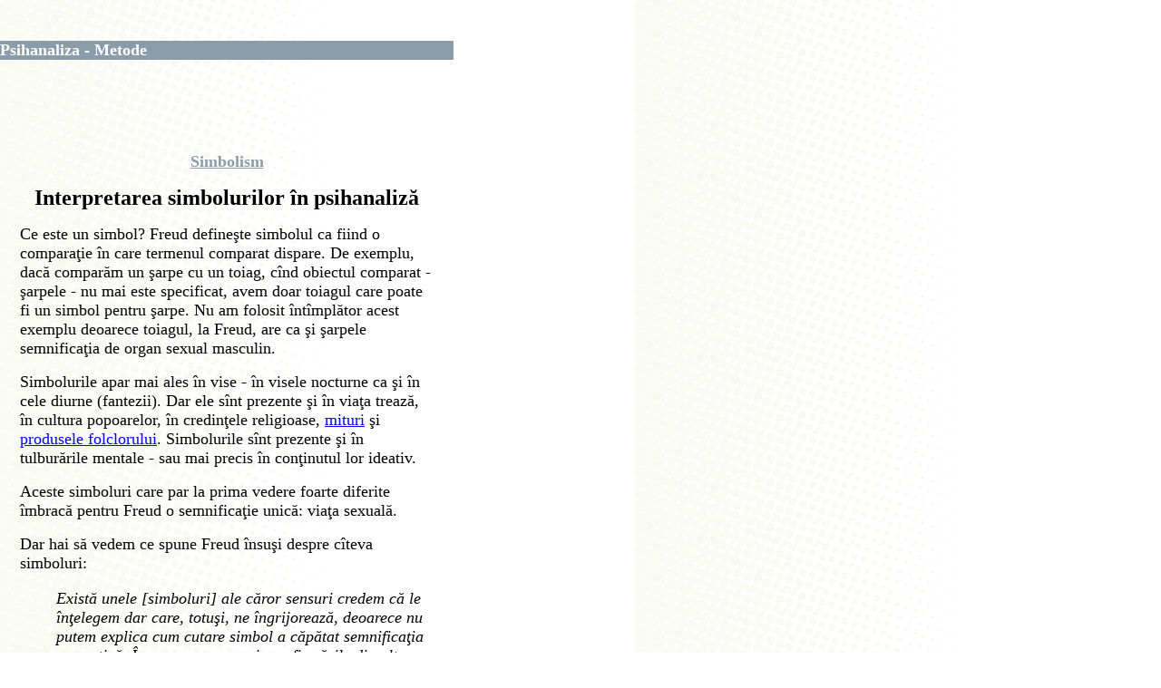

--- FILE ---
content_type: text/html
request_url: https://psihanaliza.org/simbolism.html
body_size: 3505
content:
<!DOCTYPE HTML PUBLIC "-//W3C//DTD HTML 3.2 FINAL//EN">
<HTML>
<HEAD>
<META HTTP-EQUIV="Content-Type" CONTENT="text/html; charset=ISO-8859-2">
<TITLE>Psihanaliza - Interpretarea simbolurilor</TITLE>
<meta name="viewport" content="width=device-width, initial-scale=0.65">
<script>
  (function (s, e, n, d, er) {
    s['Sender'] = er;
    s[er] = s[er] || function () {
      (s[er].q = s[er].q || []).push(arguments)
    }, s[er].l = 1 * new Date();
    var a = e.createElement(n),
        m = e.getElementsByTagName(n)[0];
    a.async = 1;
    a.src = d;
    m.parentNode.insertBefore(a, m)
  })(window, document, 'script', 'https://cdn.sender.net/accounts_resources/universal.js', 'sender');
  sender('6739c0e9f91273')
</script>
</HEAD>
<BODY BACKGROUND="./FingerprintBackground.gif" LINK="#0000FF" VLINK="#800080" TEXT="#000000" TOPMARGIN=20 LEFTMARGIN=0 MARGINWIDTH=0 MARGINHEIGHT=20>
    <TABLE BORDER=0 CELLSPACING=0 CELLPADDING=0 WIDTH=500>
        <TR VALIGN=TOP ALIGN=LEFT>
            <TD WIDTH=500 HEIGHT=25></TD>
        </TR>
        <TR VALIGN=TOP ALIGN=LEFT>
            <TD WIDTH=500  BGCOLOR="#8A9CA8"><P><B><FONT COLOR="#FFFFFF" SIZE="+1" FACE="Times New Roman,Times,Times NewRoman">Psihanaliza - Metode</FONT></B></TD>
        </TR>
        <TR VALIGN=TOP ALIGN=LEFT>
            <TD HEIGHT=80></TD>
        </TR>
        <TR VALIGN=TOP ALIGN=LEFT>
            <TD WIDTH=500>
                <TABLE BORDER=0 CELLSPACING=0 CELLPADDING=22 WIDTH=500>
                    <TR>
                        <TD><P ALIGN=CENTER><B><FONT COLOR="#8A9CA8" SIZE="+1" FACE="Times New Roman,Times,Times NewRoman"><U>Simbolism</U></FONT><P ALIGN=CENTER><FONT COLOR="#000000" SIZE="+2" FACE="Times New Roman,Times,Times NewRoman">
                            Interpretarea simbolurilor în psihanaliză</FONT></B><P><FONT SIZE="+1" FACE="Times New Roman,Times,Times NewRoman">Ce este un simbol? Freud defineşte simbolul ca fiind o comparaţie în care termenul comparat dispare. De 
                            exemplu, dacă comparăm un şarpe cu un toiag, cînd obiectul comparat - şarpele - nu mai este specificat, avem doar toiagul care poate fi un simbol pentru şarpe. Nu am folosit întîmplător acest exemplu deoarece toiagul, 
                            la Freud, are ca şi şarpele semnificaţia de organ sexual masculin.<P ALIGN=LEFT>Simbolurile apar mai ales în vise - în visele nocturne ca şi în cele diurne (fantezii). Dar ele sînt prezente şi în viaţa trează, în 
                            cultura popoarelor, în credinţele religioase, </FONT><A HREF="./mitologie.html"><FONT SIZE="+1" FACE="Times New Roman,Times,Times NewRoman">mituri</FONT></A><FONT SIZE="+1" FACE="Times New Roman,Times,Times NewRoman">
                             şi </FONT><A HREF="./folclor.html"><FONT SIZE="+1" FACE="Times New Roman,Times,Times NewRoman">produsele folclorului</FONT></A><FONT SIZE="+1" FACE="Times New Roman,Times,Times NewRoman">. Simbolurile sînt prezente şi 
                            în tulburările mentale - sau mai precis în conţinutul lor ideativ. <P ALIGN=LEFT>Aceste simboluri care par la prima vedere foarte diferite îmbracă pentru Freud o semnificaţie unică: viaţa sexuală.<P ALIGN=LEFT>Dar hai 
                            să vedem ce spune Freud însuşi despre cîteva simboluri:
                            <UL>
                                <I><P ALIGN=LEFT>Există unele [simboluri] ale căror sensuri credem că le înţelegem dar care, totuşi, ne îngrijorează, deoarece nu putem explica cum cutare simbol a căpătat semnificaţia respectivă. În asemenea 
                                cazuri, confirmările din alte sfere - din filologie, folclor, mitologie sau rituri - sînt bine venite. Un exemplu de acest gen este simbolul pardesiului (mantalei). Am spus că în visele femeii el reprezintă 
                                bărbatul. Sper să vă impresioneze relatarea lui Theodor Reik (1920) care ne informează că: "În timpul ceremoniilor vechi de căsătorie la beduini, mirele o acoperă pe mireasă cu un soi de manta specială numită Aba şi 
                                rosteşte următoarele cuvinte rituale: </I>De acum nu mai ai încotro, eu te-am acoperit<I>". (Citat din Robert Eisler). <P ALIGN=LEFT>Am găsit şi alte simboluri proaspete şi vă voi vorbi numai despre două dintre ele. 
                                După opinia lui Abraham (1922), un păianjen în vis este simbolul mamei, dar al mamei falice, de care ne temem; deci, frica de păianjeni exprimă groaza inspirată de&nbsp; incestul cu mama şi teama de organele 
                                genitale feminine. Ştiţi, probabil, că creaţia psihologică numită capul Meduzei poate fi raportată la acelaşi motiv al fricii de castrare. <P ALIGN=LEFT>Celălalt simbol despre care vreau să vă vorbesc este podul, 
                                care a fost explicat de Ferenczi (1921 şi 1922). <BR>Mai întîi el reprezintă organul genital masculin care îi uneşte pe cei doi părinţi în timpul relaţiei sexuale; ulterior capătă şi alte semnificaţii care sînt 
                                derivate din aceasta dintîi. În măsura în care mulţumită organului masculin venim pe lume din fluidul amniotic, podul devine traversarea dinspre cealaltă lume (înainte de naştere, pîntecele maternal), spre aceasta 
                                (viaţa); şi, deoarece omul îşi reprezintă moartea ca o reîntoarcere la pîntecul maternal (apă), podul a mai căpătat şi semnificaţia de ceva care conduce spre moarte şi, în cele din urmă - ca o răsturnare ulterioară 
                                a sensului său iniţial - el reprezintă tranziţiile sau schimbările la modul general. <P ALIGN=LEFT>Să mai adăugăm, în context, că femeia care nu şi-a învins dorinţa de a fi bărbat visează adeseori vise cu poduri 
                                care sînt prea scurte ca să ajungă pe celălalt mal.</I> (Extrase din <I>New Introductory Lessons on Psychoanalysis</I>).</FONT>
                            </UL>
                            <P ALIGN=CENTER><B><FONT SIZE="+2" FACE="Times New Roman,Times,Times NewRoman">Articole tematice:</FONT></B>
                            <UL TYPE="SQUARE">
                                <FONT SIZE="+1" FACE="Times New Roman,Times,Times NewRoman">
                                <LI>Despre simboluri la Freud şi Jung am publicat articolul <I>Simbol şi simbolism la Freud şi Jung</I> în revista OMEN, nr.12 / 2002 - detalii </FONT><A HREF="https://www.psihanaliza.org/aropa/omen12.html"><FONT
                                     SIZE="+1" FACE="Times New Roman,Times,Times NewRoman">aici</FONT></A><FONT SIZE="+1" FACE="Times New Roman,Times,Times NewRoman">.<BR>&nbsp;</LI>
                                <LI>Articolul despre simbolismul şarpelui în vise şi fantezii publicat în revista OMEN, nr.19 / 2004 - detalii </FONT><A HREF="https://www.psihanaliza.org/aropa/omen19.html" target="_blank"><FONT SIZE="+1"
                                     FACE="Times New Roman,Times,Times NewRoman">aici</FONT></A><FONT SIZE="+1" FACE="Times New Roman,Times,Times NewRoman">.<BR>&nbsp;</LI>
                                <LI>Articolul lui Freud despre simbolismul capului Meduzei a fost publicat în revista OMEN, nr.2 / 1998 - detalii </FONT><A HREF="https://www.psihanaliza.org/aropa/omen2.html" target="_blank"><FONT SIZE="+1"
                                     FACE="Times New Roman,Times,Times NewRoman">aici</FONT></A><FONT SIZE="+1" FACE="Times New Roman,Times,Times NewRoman">.<BR>&nbsp;</LI>
                                <LI>Articolul despre simbolul labirintului - detalii </FONT><A HREF="./labirint.html"><FONT SIZE="+1" FACE="Times New Roman,Times,Times NewRoman">aici</FONT></A><FONT SIZE="+1"
                                     FACE="Times New Roman,Times,Times NewRoman">.<BR>&nbsp;</LI>
                                <LI>Interpretarea (pseudo-psihanalitică) cîtorva simboluri care apar în vise - detalii </FONT><A HREF="./dictionar_vise.html"><FONT SIZE="+1" FACE="Times New Roman,Times,Times NewRoman">aici</FONT></A><FONT SIZE="+1"
                                     FACE="Times New Roman,Times,Times NewRoman">.</LI>
                            </UL>
                            <P ALIGN=LEFT></FONT><DIV ALIGN="CENTER">
                            <TABLE WIDTH=50 BORDER=0 CELLSPACING=0 CELLPADDING=0>
                                <TR>
                                    <TD><IMG ID="Picture30" HEIGHT=35 WIDTH=50 SRC="./icon_cab1.jpg" BORDER=0 ALT="icon"></TD>
                                </TR>
                            </TABLE>
                            </DIV><FONT SIZE="+1" FACE="Times New Roman,Times,Times NewRoman"><P ALIGN=CENTER>&lt;= </FONT><A HREF="./metode.html"><FONT SIZE="+1" FACE="Times New Roman,Times,Times NewRoman">Înapoi la secţiunea Metodele psihanalizei
                            </FONT></A><FONT SIZE="+1" FACE="Times New Roman,Times,Times NewRoman"></FONT></TD>
                    </TR>
                </TABLE>
            </TD>
        </TR>
        <TR VALIGN=TOP ALIGN=LEFT>
            <TD HEIGHT=43></TD>
        </TR>
        <TR VALIGN=TOP ALIGN=LEFT>
            <TD WIDTH=500><DIV style="BORDER-TOP:#547598 1px solid"><P>&nbsp;<P ALIGN=CENTER><FONT SIZE="+1" FACE="Times New Roman,Times,Times NewRoman">&lt;= </FONT><A HREF="./index.html"><FONT SIZE="+1" FACE="Times New Roman,Times,Times NewRoman">
                Home</FONT></A><FONT SIZE="+1" FACE="Times New Roman,Times,Times NewRoman"> | </FONT><A HREF="./definitie.html"><FONT SIZE="+1" FACE="Times New Roman,Times,Times NewRoman">Psihanaliza</FONT></A><FONT SIZE="+1"
                 FACE="Times New Roman,Times,Times NewRoman"> | </FONT><A HREF="./primii_pasi.html"><FONT SIZE="+1" FACE="Times New Roman,Times,Times NewRoman">Primii paşi</FONT></A><FONT SIZE="+1" FACE="Times New Roman,Times,Times NewRoman"><P
                 ALIGN=CENTER></FONT><A HREF="./cursuri.html"><FONT SIZE="+1" FACE="Times New Roman,Times,Times NewRoman">Cursuri online</FONT></A><FONT SIZE="+1" FACE="Times New Roman,Times,Times NewRoman"><P ALIGN=CENTER>&nbsp;</FONT><A
                 HREF="./articole.html"><FONT SIZE="+1" FACE="Times New Roman,Times,Times NewRoman">Articole</FONT></A><FONT SIZE="+1" FACE="Times New Roman,Times,Times NewRoman"> / </FONT><A HREF="./editorial.html"><FONT SIZE="+1"
                 FACE="Times New Roman,Times,Times NewRoman">Editoriale</FONT></A><FONT SIZE="+1" FACE="Times New Roman,Times,Times NewRoman"> | </FONT><A HREF="https://www.psihanaliza.org/aropa/librarie.html" target="_blank"><FONT SIZE="+1"
                 FACE="Times New Roman,Times,Times NewRoman">Publicaţii</FONT></A><FONT SIZE="+1" FACE="Times New Roman,Times,Times NewRoman"><P ALIGN=CENTER></FONT><A HREF="./24x24.html"><FONT SIZE="+1" FACE="Times New Roman,Times,Times NewRoman">
                Asistenţă</FONT></A><FONT SIZE="+1" FACE="Times New Roman,Times,Times NewRoman"> | </FONT><A HREF="https://psihanalizainfo.wordpress.com" target="_blank"><FONT SIZE="+1" FACE="Times New Roman,Times,Times NewRoman">Blog</FONT></A>
                <FONT SIZE="+1" FACE="Times New Roman,Times,Times NewRoman"> | </FONT><A HREF="./grup_discutii.html"><FONT SIZE="+1" FACE="Times New Roman,Times,Times NewRoman">Forum</FONT></A><FONT SIZE="+1"
                 FACE="Times New Roman,Times,Times NewRoman"> | </FONT><A HREF="./cauta.html"><FONT SIZE="+1" FACE="Times New Roman,Times,Times NewRoman">Caută</FONT></A><FONT SIZE="+1" FACE="Times New Roman,Times,Times NewRoman"><P ALIGN=CENTER>
                </FONT><A HREF="./contact.html"><FONT SIZE="+1" FACE="Times New Roman,Times,Times NewRoman">Contact</FONT></A><FONT SIZE="+1" FACE="Times New Roman,Times,Times NewRoman"></FONT><P ALIGN=CENTER><FONT SIZE="-1"
                 FACE="Times New Roman,Times,Times NewRoman">&#169; 1998-2025, AROPA. Toate drepturile rezervate.</FONT><P ALIGN=CENTER><IMG ID="Picture38" HEIGHT=33 WIDTH=56 SRC="./logo_mini.jpg" VSPACE=0 HSPACE=0 ALIGN="TOP" BORDER=0
                 ALT="logo aropa">&nbsp;</TD>
        </TR>
    </TABLE>
</BODY>
</HTML>
 

--- FILE ---
content_type: text/html
request_url: https://cdn.sender.net/accounts_resources/popups/214964/60966/1b2e163d1fdb3662UpiQT.html
body_size: 2918
content:
<div class="sender-subs-popup-form sender-subs-popup-form-dLERpe" style="width: 100%; height: 100%;"><div style="height: 100%;"><div class="sender-form-modal-background sender-form-input-dLERpe"></div><div class="sender-form-modal is-active"><div class="sender-form-modal-content-wrap sender-form-w-image"><div class="sender-form-modal-content"><div><form id="sender-form-content" class="sender-form-box sender-form-input-dLERpe" autocomplete="off"><div class="sender-form-flex-wrap" style="width: 100%; display: flex;"><link href="https://fonts.googleapis.com/css2?family=Roboto:ital,wght@0,400;0,500;1,400;1,500&amp;display=swap" rel="stylesheet"><div class="sender-form-image-wrapper sender-form-input-dLERpe sender-form-side-image" style="border-radius: inherit;"><div class="sender-form-image-background sender-form-input-dLERpe" style="background-image: url(&quot;https://cdn.sender.net/accounts_resources/default_thumbnails/popup-image-1.png&quot;);"></div></div><div class="sender-form-flex box-bg"><div class="sender-form-column box-padding"><button type="button" class="sender-form-input-dLERpe sender-form-modal-close sender-popup-close sender-form-image-close custom-close" aria-label="close"></button><div class="sender-form-els"><div class="sender-form-success" style="display: none;"><div class="sender-form-title sender-form-input-dLERpe"><p>OK!<br></p></div><div class="sender-form-subtitle sender-form-input-dLERpe"><p>Ne bucuram sa te avem cu noi!</p></div></div><div class="sender-form"><div class="sender-form-title sender-form-input-dLERpe"><p>Iti place ce gasesti aici? Aboneaza-te la newsletter si descarca un articol despre Freud si visele, azi (PDF)!</p></div><div class="sender-form-subtitle sender-form-input-dLERpe"><p>Te poti dezabona oricind!</p></div><div class="sender-form-inputs"><div class="sender-form-field sender-form-input-dLERpe"><input class="sender-form-input sender-form-input-dLERpe" type="email" name="email" required="" placeholder="adresa ta de email" maxlength="320" dir="auto" comet-listener="email_address_changed"></div></div><button class="sender-form-button submit-button is-fullwidth" text_during_submit="Sending...">Abonare</button><div class="sender-form-bottom-text sender-form-input-dLERpe"><p><br></p></div></div></div></div></div><div class="sender-form-stylesheets"><style>.flex-set { display: flex;  } .flex-justify-center { justify-content: center;  } .flex-align-center { align-items: center;  } .flex-place-center { justify-content: center; align-items: center;  } a { text-decoration: unset;  } a, a:active, a:focus, a:hover, a:visited { color: inherit;  } .sender-subs-popup-form-dLERpe .sender-form-box * { box-sizing: border-box;  } .sender-form-els > [class^=sender-form] > :first-child { margin-top: 0 !important;  } .sender-subs-popup-form-dLERpe .sender-form-inputs { margin-top: 30px;  } .sender-subs-popup-form-dLERpe .sender-form-checkboxes { margin-top: 10px;  } .sender-subs-popup-form-dLERpe .recaptcha-preview-wrap { margin-top: 10px;  } .sender-subs-popup-form-dLERpe .sender-form .sender-form-field { display: block;  } .sender-form-input[readonly] { border-color: unset;  } .sender-subs-popup-form-dLERpe .sender-form-checkbox-holder { line-height: 0;  } .sender-subs-popup-form-dLERpe .sender-form-field .sender-form-b-checkbox.sender-form-checkbox input[type=checkbox] + .sender-form-check { width: 20px; height: 20px; transition: none; background-size: 10.5px 12px; border-color: #dddddd; border-radius: 5px; border: 1px solid #dddddd;  } .sender-subs-popup-form-dLERpe .sender-form-b-checkbox.sender-form-checkbox.sender-form-label { width: 100%; margin: 0;  } .sender-subs-popup-form-dLERpe .sender-form-b-checkbox.sender-form-checkbox .sender-form-check { margin-inline-end: 10px;  } .sender-subs-popup-form-dLERpe .sender-form-b-checkbox.sender-form-checkbox .sender-form-control-label { padding-left: 0;  } .sender-subs-popup-form-dLERpe .sender-form-b-checkbox.sender-form-checkbox input[type=checkbox]:checked + .sender-form-check { background-color: #00a9f0; background-image: url("data:image/svg+xml,%3Csvg xmlns='http://www.w3.org/2000/svg'  viewBox='0 0 11 9' %3E %3Cpath fill='none' fill-rule='evenodd' stroke='%23FFF' stroke-width='2' d='M1 3.756L4.375 7 10 1' %3E%3C/path%3E%3C/svg%3E"); background-repeat: no-repeat; background-position: center center; border-color: #00a9f0;  } .sender-subs-popup-form-dLERpe .sender-form-b-checkbox.sender-form-checkbox input[type=checkbox].is-indeterminate + .sender-form-check { background: #00a9f0 url("data:image/svg+xml,%3Csvg xmlns='http://www.w3.org/2000/svg' viewBox='0 0 1 1'%3E%3Crect style='fill:%23fff' width='0.7' height='0.2' x='.15' y='.4'%3E%3C/rect%3E%3C/svg%3E") no-repeat center center; border-color: #00a9f0;  } .sender-subs-popup-form-dLERpe .sender-form-field .sender-form-input:active, .sender-form-field .sender-form-input:focus { border-color: #d4d4d4; box-shadow: none;  } .sender-subs-popup-form-dLERpe .sender-form-field .sender-form-input[type='number'] { -moz-appearance: textfield;  } .sender-subs-popup-form-dLERpe .sender-form-field input.sender-form-input[type='number'] { padding-right: 28px;  } .sender-subs-popup-form-dLERpe .sender-form-field .sender-form-input[type='number']::-webkit-outer-spin-button,
        .sender-subs-popup-form-dLERpe .sender-form-field .sender-form-input[type='number']::-webkit-inner-spin-button { -webkit-appearance: none; margin: 0;  } .sender-subs-popup-form-dLERpe .form-number-input-icons { z-index: 1; top: 50%; transform: translateY(-50%); right: 10px; display: flex; flex-direction: column; line-height: 0; background-color: #fff; border-radius: 20px;  } .sender-subs-popup-form-dLERpe .form-number-input-icons a { cursor: pointer; display: block; user-drag: none; user-select: none; -moz-user-select: none; -webkit-user-drag: none; -webkit-user-select: none; -ms-user-select: none;  } .sender-subs-popup-form-dLERpe .form-number-input-icons a:hover div { background-color: #ccc;  } .sender-subs-popup-form-dLERpe .form-number-input-icons a:active div { background-color: #ddd;  } .sender-subs-popup-form-dLERpe .form-number-input-icons a:first-child { padding: 3px 4px 0; margin: -3px -4px -1px;  } .sender-subs-popup-form-dLERpe .form-number-input-icons a:first-child div { padding: 2px 2px 0; border: 1px solid #ccc; border-bottom: none; border-top-left-radius: 20px; border-top-right-radius: 20px;  } .sender-subs-popup-form-dLERpe .form-number-input-icons a:last-child { padding: 0 4px 3px; margin: -1px -4px -3px;  } .sender-subs-popup-form-dLERpe .form-number-input-icons a:last-child div { padding: 0 2px 2px; border: 1px solid #ccc; border-top: none; border-bottom-left-radius: 20px; border-bottom-right-radius: 20px;  } .sender-subs-popup-form-dLERpe .form-number-input-icons a i { display: flex;  } .sender-subs-popup-form-dLERpe .form-number-input-icons a:first-child i svg { transform: rotate(180deg); margin-bottom: 1px;  } .sender-subs-popup-form-dLERpe .form-number-input-icons a:last-child i svg { margin-top: 1px;  } .sender-subs-popup-form-dLERpe .form-number-input-icons i svg { width: 7px;  } .sender-subs-popup-form-dLERpe .sender-form-button { height: auto; line-height: 1.3; white-space: normal; word-break: break-word; border: none; box-shadow: none !important; outline: none !important; direction: ltr;  } .sender-subs-popup-form-dLERpe .sender-form-button:hover, .sender-subs-popup-form-dLERpe .sender-form-button:focus, .sender-subs-popup-form-dLERpe .sender-form-button.sending-request { -webkit-filter: brightness(85%); filter: brightness(85%);  } .sender-form-button.sending-request:hover { cursor: progress;  } .sender-subs-popup-form-dLERpe .iti__selected-flag { padding-right: 6px; padding-left: 10px; margin-right: auto;  } .sender-subs-popup-form-dLERpe .iti.iti--allow-dropdown { width: 100%;  } .sender-subs-popup-form-dLERpe .iti.iti--allow-dropdown input { padding-left: 56px;  } .sender-subs-popup-form-dLERpe .sender-form-box .sender-form .recaptcha-preview { position: relative; margin-bottom: 0;  } .sender-subs-popup-form-dLERpe .sender-form-box .sender-form .recaptcha-preview > div:first-of-type { width: 0;  } .sender-subs-popup-form-dLERpe .sender-form-box .sender-form .recaptcha-preview div iframe { max-width: unset; width: 304px; height: 78px;  } .sender-subs-popup-form-dLERpe .box-padding { padding-left: 40px; padding-right: 40px; padding-top: 40px; padding-bottom: 40px;  } .sender-subs-popup-form-dLERpe .sender-form-box { box-sizing: border-box; width: 600px; background-color: #ffffff; border-style: solid; border-radius: 10px; border-width: 0px; border-color: #cccccc; margin: 0 auto; max-width: 100%; padding: 0px; display: flex; position: relative; box-shadow:  0px 0px 0px 0px rgba(0,0,0,0);  } .sender-subs-popup-form-dLERpe .sender-form-box .sender-form-flex-wrap { border-radius: calc(10px - 0px);  } .sender-subs-popup-form-dLERpe .sender-form .sender-form-title { font-family: 'Roboto', sans-serif; font-size: 26px; color: #000000; word-break: break-word; margin-bottom: 0; line-height: 1.2; font-weight: 500;  } .sender-subs-popup-form-dLERpe .sender-form .sender-form-subtitle { font-family: 'Roboto', sans-serif; font-size: 14px; color: #2e2e2e; word-break: break-word; line-height: 1.29; margin-top: 8px;  } .sender-subs-popup-form-dLERpe .sender-form-success .sender-form-title { font-family: 'Roboto', sans-serif; font-size: 26px; color: #000000; word-break: break-word; margin-bottom: 0; line-height: 1.2; font-weight: 500;  } .sender-subs-popup-form-dLERpe .sender-form-success .sender-form-subtitle { font-family: 'Roboto', sans-serif; font-size: 14px; color: #2e2e2e; word-break: break-word; line-height: 1.29; margin-top: 8px; margin-bottom: 0;  } .sender-subs-popup-form-dLERpe .sender-form .sender-form-label { font-family: 'Roboto', sans-serif; font-size: 14px; font-weight: 400; color: #464646; word-break: break-word; margin-bottom: 5px; line-height: 1.29;  } .sender-subs-popup-form-dLERpe .sender-form-input::placeholder { font-family: 'Roboto', sans-serif; font-size: 14px; color: #898989; font-weight: 400;  } .sender-subs-popup-form-dLERpe .sender-form-input { border-width: 1px; border-style: solid; border-color: #d4d4d4; border-radius: 4px; background-color: #f6f6f6; color: #464646; font-size: 14px; font-family: 'Roboto', sans-serif; height: 42px; padding: 7px 10px;  } .sender-subs-popup-form-dLERpe .sender-form .error-message { font-family: 'Roboto', sans-serif; font-size: 14px; font-weight: 400; word-break: break-word; line-height: 1.29; margin-top: 4px; color: red; text-align: left;  } .sender-subs-popup-form-dLERpe .sender-form-bottom-text { color: #464646; font-size: 12px; font-family: 'Roboto', sans-serif; word-break: break-word; margin-top: 10px; line-height: 1.4;  } .sender-subs-popup-form-dLERpe button.submit-button { background-color: #00a9f0; border-radius: 4px; color: #ffffff; font-size: 14px; font-family: 'Roboto', sans-serif; margin-top: 10px; min-height: 42px; padding: 10px; font-weight: 400;  } .sender-subs-popup-form-dLERpe .sender-form-modal.is-active { overflow-x: hidden !important;  } .sender-subs-popup-form-dLERpe .sender-form-modal-content-wrap { width: 100%;  } .sender-subs-popup-form-dLERpe .sender-form-modal-content { display: block; padding: 10px;  } .sender-subs-popup-form-dLERpe .sender-form-modal-background { background-color: #000000; opacity: 0.86;  } .sender-subs-popup-form-dLERpe .sender-popup-close { cursor: pointer;  } .sender-subs-popup-form-dLERpe .sender-form-image-close { position: absolute; min-width: 24px; min-height: 24px; max-height: 40px; max-width: 40px; z-index: 1; height: 24px; width: 24px; top: 10px; right: 10px;  } .sender-subs-popup-form-dLERpe .sender-form-image-close.custom-close::before { width: 16px; background-color: #000000;  } .sender-subs-popup-form-dLERpe .sender-form-image-close.custom-close::after { height: 16px; background-color: #000000;  } .sender-subs-popup-form-dLERpe .sender-form-image-close.custom-close:focus, .sender-subs-popup-form-dLERpe .sender-form-image-close.custom-close:hover { background-color: rgba(10,10,10,0.3);  } .sender-subs-popup-form-dLERpe .sender-form-image-close.custom-close:hover::before, .sender-subs-popup-form-dLERpe .sender-form-image-close.custom-close:hover::after { background-color: #000000;  } .sender-subs-popup-form-dLERpe .sender-form-flex { display: flex; align-items: center; width: calc(100% + 60px);  } .sender-subs-popup-form-dLERpe .sender-form-inputs .sender-form-field:not(:last-child) { margin-bottom: 10px;  } .sender-subs-popup-form-dLERpe .sender-form-checkboxes .sender-form-field:not(:last-child) { margin-bottom: 10px;  } .sender-subs-popup-form-dLERpe .sender-form .sender-default-phone-input { padding-right: 10px;  } .sender-subs-popup-form-dLERpe .sender-form .sender-form-input:not(:focus) { box-shadow: 0 0 1px 0 rgba(0,0,0,.4);;  } .sender-subs-popup-form-dLERpe .sender-form-image-wrapper { display: flex; flex-direction: row; width: calc(100% - 60px);  } .sender-subs-popup-form-dLERpe .sender-form, .sender-subs-popup-form-dLERpe .sender-form-column { display: flex; flex-direction: column; justify-content: center; box-sizing: border-box; width: 100%;  } .sender-subs-popup-form-dLERpe .sender-form-column { min-height: 404px;  } .sender-subs-popup-form-dLERpe .sender-form .recaptcha-preview { margin-bottom: 10px;  } .sender-subs-popup-form-dLERpe .sender-form-image-background { background-size: cover; background-repeat: no-repeat; background-position: center; border-top-left-radius: inherit; border-bottom-left-radius: inherit; width: 100%;  } </style><style id="responsive-media" media="not all">@media screen and (max-width: 525px) { .sender-subs-popup-form-dLERpe .box-padding { padding-left: 40px; padding-right: 40px; padding-top: 40px; padding-bottom: 40px;  }  } </style></div></div><link rel="stylesheet" href="https://cdn.sender.net/accounts_resources/forms.css"></form></div></div></div></div></div></div>

--- FILE ---
content_type: text/html; charset=utf-8
request_url: https://www.google.com/recaptcha/api2/anchor?ar=1&k=6Lf_JEgaAAAAAO_blQh_do9SoSt2syEArU8xG6Ev&co=aHR0cHM6Ly9wc2loYW5hbGl6YS5vcmc6NDQz&hl=en&v=PoyoqOPhxBO7pBk68S4YbpHZ&size=invisible&anchor-ms=20000&execute-ms=30000&cb=mjgoz594qvh
body_size: 48620
content:
<!DOCTYPE HTML><html dir="ltr" lang="en"><head><meta http-equiv="Content-Type" content="text/html; charset=UTF-8">
<meta http-equiv="X-UA-Compatible" content="IE=edge">
<title>reCAPTCHA</title>
<style type="text/css">
/* cyrillic-ext */
@font-face {
  font-family: 'Roboto';
  font-style: normal;
  font-weight: 400;
  font-stretch: 100%;
  src: url(//fonts.gstatic.com/s/roboto/v48/KFO7CnqEu92Fr1ME7kSn66aGLdTylUAMa3GUBHMdazTgWw.woff2) format('woff2');
  unicode-range: U+0460-052F, U+1C80-1C8A, U+20B4, U+2DE0-2DFF, U+A640-A69F, U+FE2E-FE2F;
}
/* cyrillic */
@font-face {
  font-family: 'Roboto';
  font-style: normal;
  font-weight: 400;
  font-stretch: 100%;
  src: url(//fonts.gstatic.com/s/roboto/v48/KFO7CnqEu92Fr1ME7kSn66aGLdTylUAMa3iUBHMdazTgWw.woff2) format('woff2');
  unicode-range: U+0301, U+0400-045F, U+0490-0491, U+04B0-04B1, U+2116;
}
/* greek-ext */
@font-face {
  font-family: 'Roboto';
  font-style: normal;
  font-weight: 400;
  font-stretch: 100%;
  src: url(//fonts.gstatic.com/s/roboto/v48/KFO7CnqEu92Fr1ME7kSn66aGLdTylUAMa3CUBHMdazTgWw.woff2) format('woff2');
  unicode-range: U+1F00-1FFF;
}
/* greek */
@font-face {
  font-family: 'Roboto';
  font-style: normal;
  font-weight: 400;
  font-stretch: 100%;
  src: url(//fonts.gstatic.com/s/roboto/v48/KFO7CnqEu92Fr1ME7kSn66aGLdTylUAMa3-UBHMdazTgWw.woff2) format('woff2');
  unicode-range: U+0370-0377, U+037A-037F, U+0384-038A, U+038C, U+038E-03A1, U+03A3-03FF;
}
/* math */
@font-face {
  font-family: 'Roboto';
  font-style: normal;
  font-weight: 400;
  font-stretch: 100%;
  src: url(//fonts.gstatic.com/s/roboto/v48/KFO7CnqEu92Fr1ME7kSn66aGLdTylUAMawCUBHMdazTgWw.woff2) format('woff2');
  unicode-range: U+0302-0303, U+0305, U+0307-0308, U+0310, U+0312, U+0315, U+031A, U+0326-0327, U+032C, U+032F-0330, U+0332-0333, U+0338, U+033A, U+0346, U+034D, U+0391-03A1, U+03A3-03A9, U+03B1-03C9, U+03D1, U+03D5-03D6, U+03F0-03F1, U+03F4-03F5, U+2016-2017, U+2034-2038, U+203C, U+2040, U+2043, U+2047, U+2050, U+2057, U+205F, U+2070-2071, U+2074-208E, U+2090-209C, U+20D0-20DC, U+20E1, U+20E5-20EF, U+2100-2112, U+2114-2115, U+2117-2121, U+2123-214F, U+2190, U+2192, U+2194-21AE, U+21B0-21E5, U+21F1-21F2, U+21F4-2211, U+2213-2214, U+2216-22FF, U+2308-230B, U+2310, U+2319, U+231C-2321, U+2336-237A, U+237C, U+2395, U+239B-23B7, U+23D0, U+23DC-23E1, U+2474-2475, U+25AF, U+25B3, U+25B7, U+25BD, U+25C1, U+25CA, U+25CC, U+25FB, U+266D-266F, U+27C0-27FF, U+2900-2AFF, U+2B0E-2B11, U+2B30-2B4C, U+2BFE, U+3030, U+FF5B, U+FF5D, U+1D400-1D7FF, U+1EE00-1EEFF;
}
/* symbols */
@font-face {
  font-family: 'Roboto';
  font-style: normal;
  font-weight: 400;
  font-stretch: 100%;
  src: url(//fonts.gstatic.com/s/roboto/v48/KFO7CnqEu92Fr1ME7kSn66aGLdTylUAMaxKUBHMdazTgWw.woff2) format('woff2');
  unicode-range: U+0001-000C, U+000E-001F, U+007F-009F, U+20DD-20E0, U+20E2-20E4, U+2150-218F, U+2190, U+2192, U+2194-2199, U+21AF, U+21E6-21F0, U+21F3, U+2218-2219, U+2299, U+22C4-22C6, U+2300-243F, U+2440-244A, U+2460-24FF, U+25A0-27BF, U+2800-28FF, U+2921-2922, U+2981, U+29BF, U+29EB, U+2B00-2BFF, U+4DC0-4DFF, U+FFF9-FFFB, U+10140-1018E, U+10190-1019C, U+101A0, U+101D0-101FD, U+102E0-102FB, U+10E60-10E7E, U+1D2C0-1D2D3, U+1D2E0-1D37F, U+1F000-1F0FF, U+1F100-1F1AD, U+1F1E6-1F1FF, U+1F30D-1F30F, U+1F315, U+1F31C, U+1F31E, U+1F320-1F32C, U+1F336, U+1F378, U+1F37D, U+1F382, U+1F393-1F39F, U+1F3A7-1F3A8, U+1F3AC-1F3AF, U+1F3C2, U+1F3C4-1F3C6, U+1F3CA-1F3CE, U+1F3D4-1F3E0, U+1F3ED, U+1F3F1-1F3F3, U+1F3F5-1F3F7, U+1F408, U+1F415, U+1F41F, U+1F426, U+1F43F, U+1F441-1F442, U+1F444, U+1F446-1F449, U+1F44C-1F44E, U+1F453, U+1F46A, U+1F47D, U+1F4A3, U+1F4B0, U+1F4B3, U+1F4B9, U+1F4BB, U+1F4BF, U+1F4C8-1F4CB, U+1F4D6, U+1F4DA, U+1F4DF, U+1F4E3-1F4E6, U+1F4EA-1F4ED, U+1F4F7, U+1F4F9-1F4FB, U+1F4FD-1F4FE, U+1F503, U+1F507-1F50B, U+1F50D, U+1F512-1F513, U+1F53E-1F54A, U+1F54F-1F5FA, U+1F610, U+1F650-1F67F, U+1F687, U+1F68D, U+1F691, U+1F694, U+1F698, U+1F6AD, U+1F6B2, U+1F6B9-1F6BA, U+1F6BC, U+1F6C6-1F6CF, U+1F6D3-1F6D7, U+1F6E0-1F6EA, U+1F6F0-1F6F3, U+1F6F7-1F6FC, U+1F700-1F7FF, U+1F800-1F80B, U+1F810-1F847, U+1F850-1F859, U+1F860-1F887, U+1F890-1F8AD, U+1F8B0-1F8BB, U+1F8C0-1F8C1, U+1F900-1F90B, U+1F93B, U+1F946, U+1F984, U+1F996, U+1F9E9, U+1FA00-1FA6F, U+1FA70-1FA7C, U+1FA80-1FA89, U+1FA8F-1FAC6, U+1FACE-1FADC, U+1FADF-1FAE9, U+1FAF0-1FAF8, U+1FB00-1FBFF;
}
/* vietnamese */
@font-face {
  font-family: 'Roboto';
  font-style: normal;
  font-weight: 400;
  font-stretch: 100%;
  src: url(//fonts.gstatic.com/s/roboto/v48/KFO7CnqEu92Fr1ME7kSn66aGLdTylUAMa3OUBHMdazTgWw.woff2) format('woff2');
  unicode-range: U+0102-0103, U+0110-0111, U+0128-0129, U+0168-0169, U+01A0-01A1, U+01AF-01B0, U+0300-0301, U+0303-0304, U+0308-0309, U+0323, U+0329, U+1EA0-1EF9, U+20AB;
}
/* latin-ext */
@font-face {
  font-family: 'Roboto';
  font-style: normal;
  font-weight: 400;
  font-stretch: 100%;
  src: url(//fonts.gstatic.com/s/roboto/v48/KFO7CnqEu92Fr1ME7kSn66aGLdTylUAMa3KUBHMdazTgWw.woff2) format('woff2');
  unicode-range: U+0100-02BA, U+02BD-02C5, U+02C7-02CC, U+02CE-02D7, U+02DD-02FF, U+0304, U+0308, U+0329, U+1D00-1DBF, U+1E00-1E9F, U+1EF2-1EFF, U+2020, U+20A0-20AB, U+20AD-20C0, U+2113, U+2C60-2C7F, U+A720-A7FF;
}
/* latin */
@font-face {
  font-family: 'Roboto';
  font-style: normal;
  font-weight: 400;
  font-stretch: 100%;
  src: url(//fonts.gstatic.com/s/roboto/v48/KFO7CnqEu92Fr1ME7kSn66aGLdTylUAMa3yUBHMdazQ.woff2) format('woff2');
  unicode-range: U+0000-00FF, U+0131, U+0152-0153, U+02BB-02BC, U+02C6, U+02DA, U+02DC, U+0304, U+0308, U+0329, U+2000-206F, U+20AC, U+2122, U+2191, U+2193, U+2212, U+2215, U+FEFF, U+FFFD;
}
/* cyrillic-ext */
@font-face {
  font-family: 'Roboto';
  font-style: normal;
  font-weight: 500;
  font-stretch: 100%;
  src: url(//fonts.gstatic.com/s/roboto/v48/KFO7CnqEu92Fr1ME7kSn66aGLdTylUAMa3GUBHMdazTgWw.woff2) format('woff2');
  unicode-range: U+0460-052F, U+1C80-1C8A, U+20B4, U+2DE0-2DFF, U+A640-A69F, U+FE2E-FE2F;
}
/* cyrillic */
@font-face {
  font-family: 'Roboto';
  font-style: normal;
  font-weight: 500;
  font-stretch: 100%;
  src: url(//fonts.gstatic.com/s/roboto/v48/KFO7CnqEu92Fr1ME7kSn66aGLdTylUAMa3iUBHMdazTgWw.woff2) format('woff2');
  unicode-range: U+0301, U+0400-045F, U+0490-0491, U+04B0-04B1, U+2116;
}
/* greek-ext */
@font-face {
  font-family: 'Roboto';
  font-style: normal;
  font-weight: 500;
  font-stretch: 100%;
  src: url(//fonts.gstatic.com/s/roboto/v48/KFO7CnqEu92Fr1ME7kSn66aGLdTylUAMa3CUBHMdazTgWw.woff2) format('woff2');
  unicode-range: U+1F00-1FFF;
}
/* greek */
@font-face {
  font-family: 'Roboto';
  font-style: normal;
  font-weight: 500;
  font-stretch: 100%;
  src: url(//fonts.gstatic.com/s/roboto/v48/KFO7CnqEu92Fr1ME7kSn66aGLdTylUAMa3-UBHMdazTgWw.woff2) format('woff2');
  unicode-range: U+0370-0377, U+037A-037F, U+0384-038A, U+038C, U+038E-03A1, U+03A3-03FF;
}
/* math */
@font-face {
  font-family: 'Roboto';
  font-style: normal;
  font-weight: 500;
  font-stretch: 100%;
  src: url(//fonts.gstatic.com/s/roboto/v48/KFO7CnqEu92Fr1ME7kSn66aGLdTylUAMawCUBHMdazTgWw.woff2) format('woff2');
  unicode-range: U+0302-0303, U+0305, U+0307-0308, U+0310, U+0312, U+0315, U+031A, U+0326-0327, U+032C, U+032F-0330, U+0332-0333, U+0338, U+033A, U+0346, U+034D, U+0391-03A1, U+03A3-03A9, U+03B1-03C9, U+03D1, U+03D5-03D6, U+03F0-03F1, U+03F4-03F5, U+2016-2017, U+2034-2038, U+203C, U+2040, U+2043, U+2047, U+2050, U+2057, U+205F, U+2070-2071, U+2074-208E, U+2090-209C, U+20D0-20DC, U+20E1, U+20E5-20EF, U+2100-2112, U+2114-2115, U+2117-2121, U+2123-214F, U+2190, U+2192, U+2194-21AE, U+21B0-21E5, U+21F1-21F2, U+21F4-2211, U+2213-2214, U+2216-22FF, U+2308-230B, U+2310, U+2319, U+231C-2321, U+2336-237A, U+237C, U+2395, U+239B-23B7, U+23D0, U+23DC-23E1, U+2474-2475, U+25AF, U+25B3, U+25B7, U+25BD, U+25C1, U+25CA, U+25CC, U+25FB, U+266D-266F, U+27C0-27FF, U+2900-2AFF, U+2B0E-2B11, U+2B30-2B4C, U+2BFE, U+3030, U+FF5B, U+FF5D, U+1D400-1D7FF, U+1EE00-1EEFF;
}
/* symbols */
@font-face {
  font-family: 'Roboto';
  font-style: normal;
  font-weight: 500;
  font-stretch: 100%;
  src: url(//fonts.gstatic.com/s/roboto/v48/KFO7CnqEu92Fr1ME7kSn66aGLdTylUAMaxKUBHMdazTgWw.woff2) format('woff2');
  unicode-range: U+0001-000C, U+000E-001F, U+007F-009F, U+20DD-20E0, U+20E2-20E4, U+2150-218F, U+2190, U+2192, U+2194-2199, U+21AF, U+21E6-21F0, U+21F3, U+2218-2219, U+2299, U+22C4-22C6, U+2300-243F, U+2440-244A, U+2460-24FF, U+25A0-27BF, U+2800-28FF, U+2921-2922, U+2981, U+29BF, U+29EB, U+2B00-2BFF, U+4DC0-4DFF, U+FFF9-FFFB, U+10140-1018E, U+10190-1019C, U+101A0, U+101D0-101FD, U+102E0-102FB, U+10E60-10E7E, U+1D2C0-1D2D3, U+1D2E0-1D37F, U+1F000-1F0FF, U+1F100-1F1AD, U+1F1E6-1F1FF, U+1F30D-1F30F, U+1F315, U+1F31C, U+1F31E, U+1F320-1F32C, U+1F336, U+1F378, U+1F37D, U+1F382, U+1F393-1F39F, U+1F3A7-1F3A8, U+1F3AC-1F3AF, U+1F3C2, U+1F3C4-1F3C6, U+1F3CA-1F3CE, U+1F3D4-1F3E0, U+1F3ED, U+1F3F1-1F3F3, U+1F3F5-1F3F7, U+1F408, U+1F415, U+1F41F, U+1F426, U+1F43F, U+1F441-1F442, U+1F444, U+1F446-1F449, U+1F44C-1F44E, U+1F453, U+1F46A, U+1F47D, U+1F4A3, U+1F4B0, U+1F4B3, U+1F4B9, U+1F4BB, U+1F4BF, U+1F4C8-1F4CB, U+1F4D6, U+1F4DA, U+1F4DF, U+1F4E3-1F4E6, U+1F4EA-1F4ED, U+1F4F7, U+1F4F9-1F4FB, U+1F4FD-1F4FE, U+1F503, U+1F507-1F50B, U+1F50D, U+1F512-1F513, U+1F53E-1F54A, U+1F54F-1F5FA, U+1F610, U+1F650-1F67F, U+1F687, U+1F68D, U+1F691, U+1F694, U+1F698, U+1F6AD, U+1F6B2, U+1F6B9-1F6BA, U+1F6BC, U+1F6C6-1F6CF, U+1F6D3-1F6D7, U+1F6E0-1F6EA, U+1F6F0-1F6F3, U+1F6F7-1F6FC, U+1F700-1F7FF, U+1F800-1F80B, U+1F810-1F847, U+1F850-1F859, U+1F860-1F887, U+1F890-1F8AD, U+1F8B0-1F8BB, U+1F8C0-1F8C1, U+1F900-1F90B, U+1F93B, U+1F946, U+1F984, U+1F996, U+1F9E9, U+1FA00-1FA6F, U+1FA70-1FA7C, U+1FA80-1FA89, U+1FA8F-1FAC6, U+1FACE-1FADC, U+1FADF-1FAE9, U+1FAF0-1FAF8, U+1FB00-1FBFF;
}
/* vietnamese */
@font-face {
  font-family: 'Roboto';
  font-style: normal;
  font-weight: 500;
  font-stretch: 100%;
  src: url(//fonts.gstatic.com/s/roboto/v48/KFO7CnqEu92Fr1ME7kSn66aGLdTylUAMa3OUBHMdazTgWw.woff2) format('woff2');
  unicode-range: U+0102-0103, U+0110-0111, U+0128-0129, U+0168-0169, U+01A0-01A1, U+01AF-01B0, U+0300-0301, U+0303-0304, U+0308-0309, U+0323, U+0329, U+1EA0-1EF9, U+20AB;
}
/* latin-ext */
@font-face {
  font-family: 'Roboto';
  font-style: normal;
  font-weight: 500;
  font-stretch: 100%;
  src: url(//fonts.gstatic.com/s/roboto/v48/KFO7CnqEu92Fr1ME7kSn66aGLdTylUAMa3KUBHMdazTgWw.woff2) format('woff2');
  unicode-range: U+0100-02BA, U+02BD-02C5, U+02C7-02CC, U+02CE-02D7, U+02DD-02FF, U+0304, U+0308, U+0329, U+1D00-1DBF, U+1E00-1E9F, U+1EF2-1EFF, U+2020, U+20A0-20AB, U+20AD-20C0, U+2113, U+2C60-2C7F, U+A720-A7FF;
}
/* latin */
@font-face {
  font-family: 'Roboto';
  font-style: normal;
  font-weight: 500;
  font-stretch: 100%;
  src: url(//fonts.gstatic.com/s/roboto/v48/KFO7CnqEu92Fr1ME7kSn66aGLdTylUAMa3yUBHMdazQ.woff2) format('woff2');
  unicode-range: U+0000-00FF, U+0131, U+0152-0153, U+02BB-02BC, U+02C6, U+02DA, U+02DC, U+0304, U+0308, U+0329, U+2000-206F, U+20AC, U+2122, U+2191, U+2193, U+2212, U+2215, U+FEFF, U+FFFD;
}
/* cyrillic-ext */
@font-face {
  font-family: 'Roboto';
  font-style: normal;
  font-weight: 900;
  font-stretch: 100%;
  src: url(//fonts.gstatic.com/s/roboto/v48/KFO7CnqEu92Fr1ME7kSn66aGLdTylUAMa3GUBHMdazTgWw.woff2) format('woff2');
  unicode-range: U+0460-052F, U+1C80-1C8A, U+20B4, U+2DE0-2DFF, U+A640-A69F, U+FE2E-FE2F;
}
/* cyrillic */
@font-face {
  font-family: 'Roboto';
  font-style: normal;
  font-weight: 900;
  font-stretch: 100%;
  src: url(//fonts.gstatic.com/s/roboto/v48/KFO7CnqEu92Fr1ME7kSn66aGLdTylUAMa3iUBHMdazTgWw.woff2) format('woff2');
  unicode-range: U+0301, U+0400-045F, U+0490-0491, U+04B0-04B1, U+2116;
}
/* greek-ext */
@font-face {
  font-family: 'Roboto';
  font-style: normal;
  font-weight: 900;
  font-stretch: 100%;
  src: url(//fonts.gstatic.com/s/roboto/v48/KFO7CnqEu92Fr1ME7kSn66aGLdTylUAMa3CUBHMdazTgWw.woff2) format('woff2');
  unicode-range: U+1F00-1FFF;
}
/* greek */
@font-face {
  font-family: 'Roboto';
  font-style: normal;
  font-weight: 900;
  font-stretch: 100%;
  src: url(//fonts.gstatic.com/s/roboto/v48/KFO7CnqEu92Fr1ME7kSn66aGLdTylUAMa3-UBHMdazTgWw.woff2) format('woff2');
  unicode-range: U+0370-0377, U+037A-037F, U+0384-038A, U+038C, U+038E-03A1, U+03A3-03FF;
}
/* math */
@font-face {
  font-family: 'Roboto';
  font-style: normal;
  font-weight: 900;
  font-stretch: 100%;
  src: url(//fonts.gstatic.com/s/roboto/v48/KFO7CnqEu92Fr1ME7kSn66aGLdTylUAMawCUBHMdazTgWw.woff2) format('woff2');
  unicode-range: U+0302-0303, U+0305, U+0307-0308, U+0310, U+0312, U+0315, U+031A, U+0326-0327, U+032C, U+032F-0330, U+0332-0333, U+0338, U+033A, U+0346, U+034D, U+0391-03A1, U+03A3-03A9, U+03B1-03C9, U+03D1, U+03D5-03D6, U+03F0-03F1, U+03F4-03F5, U+2016-2017, U+2034-2038, U+203C, U+2040, U+2043, U+2047, U+2050, U+2057, U+205F, U+2070-2071, U+2074-208E, U+2090-209C, U+20D0-20DC, U+20E1, U+20E5-20EF, U+2100-2112, U+2114-2115, U+2117-2121, U+2123-214F, U+2190, U+2192, U+2194-21AE, U+21B0-21E5, U+21F1-21F2, U+21F4-2211, U+2213-2214, U+2216-22FF, U+2308-230B, U+2310, U+2319, U+231C-2321, U+2336-237A, U+237C, U+2395, U+239B-23B7, U+23D0, U+23DC-23E1, U+2474-2475, U+25AF, U+25B3, U+25B7, U+25BD, U+25C1, U+25CA, U+25CC, U+25FB, U+266D-266F, U+27C0-27FF, U+2900-2AFF, U+2B0E-2B11, U+2B30-2B4C, U+2BFE, U+3030, U+FF5B, U+FF5D, U+1D400-1D7FF, U+1EE00-1EEFF;
}
/* symbols */
@font-face {
  font-family: 'Roboto';
  font-style: normal;
  font-weight: 900;
  font-stretch: 100%;
  src: url(//fonts.gstatic.com/s/roboto/v48/KFO7CnqEu92Fr1ME7kSn66aGLdTylUAMaxKUBHMdazTgWw.woff2) format('woff2');
  unicode-range: U+0001-000C, U+000E-001F, U+007F-009F, U+20DD-20E0, U+20E2-20E4, U+2150-218F, U+2190, U+2192, U+2194-2199, U+21AF, U+21E6-21F0, U+21F3, U+2218-2219, U+2299, U+22C4-22C6, U+2300-243F, U+2440-244A, U+2460-24FF, U+25A0-27BF, U+2800-28FF, U+2921-2922, U+2981, U+29BF, U+29EB, U+2B00-2BFF, U+4DC0-4DFF, U+FFF9-FFFB, U+10140-1018E, U+10190-1019C, U+101A0, U+101D0-101FD, U+102E0-102FB, U+10E60-10E7E, U+1D2C0-1D2D3, U+1D2E0-1D37F, U+1F000-1F0FF, U+1F100-1F1AD, U+1F1E6-1F1FF, U+1F30D-1F30F, U+1F315, U+1F31C, U+1F31E, U+1F320-1F32C, U+1F336, U+1F378, U+1F37D, U+1F382, U+1F393-1F39F, U+1F3A7-1F3A8, U+1F3AC-1F3AF, U+1F3C2, U+1F3C4-1F3C6, U+1F3CA-1F3CE, U+1F3D4-1F3E0, U+1F3ED, U+1F3F1-1F3F3, U+1F3F5-1F3F7, U+1F408, U+1F415, U+1F41F, U+1F426, U+1F43F, U+1F441-1F442, U+1F444, U+1F446-1F449, U+1F44C-1F44E, U+1F453, U+1F46A, U+1F47D, U+1F4A3, U+1F4B0, U+1F4B3, U+1F4B9, U+1F4BB, U+1F4BF, U+1F4C8-1F4CB, U+1F4D6, U+1F4DA, U+1F4DF, U+1F4E3-1F4E6, U+1F4EA-1F4ED, U+1F4F7, U+1F4F9-1F4FB, U+1F4FD-1F4FE, U+1F503, U+1F507-1F50B, U+1F50D, U+1F512-1F513, U+1F53E-1F54A, U+1F54F-1F5FA, U+1F610, U+1F650-1F67F, U+1F687, U+1F68D, U+1F691, U+1F694, U+1F698, U+1F6AD, U+1F6B2, U+1F6B9-1F6BA, U+1F6BC, U+1F6C6-1F6CF, U+1F6D3-1F6D7, U+1F6E0-1F6EA, U+1F6F0-1F6F3, U+1F6F7-1F6FC, U+1F700-1F7FF, U+1F800-1F80B, U+1F810-1F847, U+1F850-1F859, U+1F860-1F887, U+1F890-1F8AD, U+1F8B0-1F8BB, U+1F8C0-1F8C1, U+1F900-1F90B, U+1F93B, U+1F946, U+1F984, U+1F996, U+1F9E9, U+1FA00-1FA6F, U+1FA70-1FA7C, U+1FA80-1FA89, U+1FA8F-1FAC6, U+1FACE-1FADC, U+1FADF-1FAE9, U+1FAF0-1FAF8, U+1FB00-1FBFF;
}
/* vietnamese */
@font-face {
  font-family: 'Roboto';
  font-style: normal;
  font-weight: 900;
  font-stretch: 100%;
  src: url(//fonts.gstatic.com/s/roboto/v48/KFO7CnqEu92Fr1ME7kSn66aGLdTylUAMa3OUBHMdazTgWw.woff2) format('woff2');
  unicode-range: U+0102-0103, U+0110-0111, U+0128-0129, U+0168-0169, U+01A0-01A1, U+01AF-01B0, U+0300-0301, U+0303-0304, U+0308-0309, U+0323, U+0329, U+1EA0-1EF9, U+20AB;
}
/* latin-ext */
@font-face {
  font-family: 'Roboto';
  font-style: normal;
  font-weight: 900;
  font-stretch: 100%;
  src: url(//fonts.gstatic.com/s/roboto/v48/KFO7CnqEu92Fr1ME7kSn66aGLdTylUAMa3KUBHMdazTgWw.woff2) format('woff2');
  unicode-range: U+0100-02BA, U+02BD-02C5, U+02C7-02CC, U+02CE-02D7, U+02DD-02FF, U+0304, U+0308, U+0329, U+1D00-1DBF, U+1E00-1E9F, U+1EF2-1EFF, U+2020, U+20A0-20AB, U+20AD-20C0, U+2113, U+2C60-2C7F, U+A720-A7FF;
}
/* latin */
@font-face {
  font-family: 'Roboto';
  font-style: normal;
  font-weight: 900;
  font-stretch: 100%;
  src: url(//fonts.gstatic.com/s/roboto/v48/KFO7CnqEu92Fr1ME7kSn66aGLdTylUAMa3yUBHMdazQ.woff2) format('woff2');
  unicode-range: U+0000-00FF, U+0131, U+0152-0153, U+02BB-02BC, U+02C6, U+02DA, U+02DC, U+0304, U+0308, U+0329, U+2000-206F, U+20AC, U+2122, U+2191, U+2193, U+2212, U+2215, U+FEFF, U+FFFD;
}

</style>
<link rel="stylesheet" type="text/css" href="https://www.gstatic.com/recaptcha/releases/PoyoqOPhxBO7pBk68S4YbpHZ/styles__ltr.css">
<script nonce="OShUjX24dO3_uuXrEYAa2A" type="text/javascript">window['__recaptcha_api'] = 'https://www.google.com/recaptcha/api2/';</script>
<script type="text/javascript" src="https://www.gstatic.com/recaptcha/releases/PoyoqOPhxBO7pBk68S4YbpHZ/recaptcha__en.js" nonce="OShUjX24dO3_uuXrEYAa2A">
      
    </script></head>
<body><div id="rc-anchor-alert" class="rc-anchor-alert"></div>
<input type="hidden" id="recaptcha-token" value="[base64]">
<script type="text/javascript" nonce="OShUjX24dO3_uuXrEYAa2A">
      recaptcha.anchor.Main.init("[\x22ainput\x22,[\x22bgdata\x22,\x22\x22,\[base64]/[base64]/UltIKytdPWE6KGE8MjA0OD9SW0grK109YT4+NnwxOTI6KChhJjY0NTEyKT09NTUyOTYmJnErMTxoLmxlbmd0aCYmKGguY2hhckNvZGVBdChxKzEpJjY0NTEyKT09NTYzMjA/[base64]/MjU1OlI/[base64]/[base64]/[base64]/[base64]/[base64]/[base64]/[base64]/[base64]/[base64]/[base64]\x22,\[base64]\\u003d\\u003d\x22,\x22wrvDoMK0woDDvFfCjS9KTS3CpcO7Tjw9woZLwo9Sw4jDtxdTGMKHVnQnXUPCqMK6worDrGV1wpEyI3YiHjRSw7FMBg8Sw6hYw70EZxJjwrXDgsKsw4fCvMKHwoVOBsOwwqvCvsKZLhPDkEnCmMOEP8OKZMOFw5nDi8K4Vgt3cl/[base64]/Cj3bDii83KcO9Zz5ewozCuy/CkMONAcK5AsOGIMKiw5vChsKQw6BpGQ1vw4PDi8Ouw7fDn8KCw6owbMKcfcOBw79dwqnDgXHCtcKdw5/[base64]/DuQrCqsO4wrFIw4rDk2/DtDMYw5RNEMKHYcKFcULDgMK+wrctJcKVXzUwcsKVwp5Ww4vCmVXDl8O8w70HEE4tw4g4VWJyw4hLcsODInPDj8KheXLCkMKoP8KvMD3CkB/CpcOIw6jCk8KaACBrw4Buwr91LWhcJcOOK8KKwrPClcOJM3XDnMOAwqIdwo8Kw7JFwpPCh8KBfsOYw4zDgXHDj2PCvcKuK8KbBygbw5fDucKhwobChC96w6nCqsKdw7Q5HsO/[base64]/DuAApw5bCuElJw7VeLUjCtx7CmS3CjMOrQMOvNMOsX8O8RjR5KFgdwoxRKMKAw6vCgHQGw4QCwpXDscK6SMKdw7Rzw7fDsT3ClgwtCgbDrmfDsD0fw5xMw5N8Vk/CkcO6w7nCoMKtwpcpw7DDkcKJw49uwowoFsOTKMO6OMKNScOJw4nCusOWw6XDosK7GWptBBB4wpHDgsKMU1HCo3ZJMcO/E8Kgw7TCh8KfHMO+QMKTwqXDmsOqwrfDp8O9ExIAw41gwo4xDsOMLcOoasOiw5dGGsKtBxLCgmXDp8KUwoc8ZQ/CjxbDk8K0WMKZS8OkGMONw6ReDcK0cxIpbjfDhk/DsMK6w41fPlbDsAhsEgJ7DR8jEMOIwp/Cm8KofcOoTWQdNxnCo8O+W8OrKMKqwoErYcO5wpJlPsKOwrltA1gVKScyQlQMfsOhH3zCmXrCgiY6w5lZwrHCpMOWSWhqw5BOS8KZwpzCocKgw63CgsOzw7/DucOkA8Oywr8twqfCsnzDvMK3W8OgacK0eyjDoWd3wqAqesOKwoTDp0tFwr5cfMKeJAbDlcOAw6x0wofCrEAfw67CkX1lw7jDhGESwpcAwrp4LlDDkcOpe8OzwpM2wpPCkcO/[base64]/[base64]/w7XChcK1BElhw6zDgxEHwpnCl24sw4nCssKfbcKyw6pCw7s4d8ONEi/[base64]/CkGYkAsKXwp/CpsKZw6wIY0bCqMKKDMOcMz3DpCrDtAPCncKbEhLDrlnCs1HDmMKLwonCjW0WEGkEfnEOUMKXO8K7woHChT7DkW4Lw4TCpHpHJEPCgQrDicKCwojCsUAlVMOcwp4Ow5ttwozDvMKow7sCfsOgIiwfwphAw4TCkMKCUzMwCH0fw4l3wqcawprCp2nCqsK3wos/f8KWwqvCs2fCqjnDjMKPaBjDvTNPJRTCgcKsQzV6VB7DvsOTTiFrVsO1w45IA8Omw67CpT7DrmFCw5ZXOxhAw4seWXvDt1XCuzDCv8OUw6rChB0GFkLCs1g+w4/Dm8K+f2YQOBDDtwkvWcKswpjCrxzCrg3CocKlwrTDnxvCmkDChsOGw5/[base64]/Cj8KAwoXDnsKfTcKVwpTDrF1FSsKEw4fDucOcDsOXw5zDsMO1IcKCw6pfw6AnRA41ZcOWFsK/wpNPwqsZwrA9bS9He0DDlEPCpsKgw5UNwrQowpDDgSJEKm3DkG80McOUHwNqQMKxAsKKwqbDhsOww7rDhkhwSMOUwpXDgsOjf1bCvDgNwqLDnMOXAcK4KkA/w7nDnQM8RgRew6wzwrkfM8O+K8KpAjbDvMOfe2LDpcOLAHzDucOoEDh7CTEQVsKTwp4CPVxcwqkvJi7CiAsvFQFkdmMdXQjDqsOUwoXCg8OseMOFKTDCmn/DmMO4VMK3wp/CuQASFE8sw63CmsKfUlXDmcOowp1Qe8KZwqQPwrvDtFTCg8OJdV1KNSsGWMKXQUo1w5PCkSHDjVHCmmTCgMKqw57DoFhdSwgxwrvDl2lXwqN+w7kiM8OUZybDv8K1WMOewrV6ZcOjw4fDncKYQgXDicOawqdCw6/[base64]/[base64]/[base64]/cgfDgi3Ci8Oyw7Q7wrnDnsO7wqFAw5kHDHzDlmPCuXHChMO+YMKBw70vMzjDj8OfwrpEfU/[base64]/PMOwwrtAdU55MxPCuhldw7XCiGVOU8Ojwo/[base64]/Dol3Ci17DmCPCnMOAwr3CkcKeR8O5TkIOw7RcelZHTcKgUxHCj8OYO8KXw6tCASfDoGcuSl/DmMKpw7chVcKwei9NwrMxwpgWw7N7w73Clm/CsMKtJTElacOfWcOLecKGfHVXwqDDl0sOw5Y2ewrCisO8wqQ4RlByw5cgwqDCl8KkO8OOIHA3YVPCjsKYb8OzSsKeUjMjRn7Du8KaEsOfw4rDnHLDpFtUJFbDrC9OeykSwpLCjznDqQ/[base64]/w6lvHMO7bTAAD34iD8KnZ8Okw7Iaw7E6w5dOSMO/[base64]/DucKZQMKewps1PsODEMOpBcOnwpLChCh6woXCksOWw75xw7/CisOmwpXCtQPClsO5w7VnFWvDm8OFZh9nFMKdw4Y6w6EvJgpfwroQwrxTewnDhAkXGcKrEcOTccObwoBdw746worDjkRbSVPDslcIwrApDCVxP8KBw7fDpHMXYkzCuELCvMKCBMOmw6PChsOxTToJNiFQLEvDinTCuFzDhAA/[base64]/DpcOtP8Oxw4pEwqFvw4vDqyPDgcOuAcOTdW5PwrBHw6QISVMgwplXw4PCsREZw7heQcOswpzDrMO7wolJfMOgQVJuwoIpX8OTw4zDkRnDrWMtbxxNwqIrwpnDjMKJw6DCsMKbw5XDgcKtRcK2wqTDgEJDYcONQ8OiwrFiw5PCv8OTeGfCtsOpHCTDqcOVRsOUVihlwr/CpDjDhm/DrcK4w7PCjMKbc0V+PcOOw6dlQ0RfwoTDtDNLbsKLw6PCn8KdFVbDrzo+dBHCt13DmcKJwqHDrBnCpMKkwrTCulXCo2fCs0ItRcOzB2MnGRnDjDgFSHAFwpXCosO6F1JPdCTDssKYwoEpMQA1cDzCmcOdwqnDg8Kvw5fCjgnDo8Oiw5rCs3x9wp/Dg8OKwr/[base64]/CgShlw4rCtcKYWELCrjk2SUjDmsKjeMKuEk/[base64]/[base64]/Ci0EwdWA7woTCr8OQLMKEfWkVw7vDqsK3w7zChcORwrszw7zCj8O+JsKjw63CosOLQDQJw7LCoUfCgQHCg0rCnhDCtivChHIcf0YUwpNkwrnDjlNAw6PCgMKswqrDlsO7wr1BwpUlGMOEw4Vuc24Sw7tyGcOvw74/w7c0IiMtw6pba1TCscOmPAVpwqPDo3DDu8Kfwo7CvsKcwr7Dn8KoJsKEVcKkwqwkNRFKLzvDjcKyTsOKHsK6B8Kowr3DuifCgTnDoHxZS3JXQ8OqWiHDsFDDoHzChMOAK8KGc8OowphWfWjDksOCw4jDn8KsDcKYwoJ0w63ChV/CtgFSBWlwwqzDjMOmw7DChsKOwpQTw7FVOcK9MGLCuMKtw4Q0wqfCn3TCjEs8w4zCgyJEe8Kmw5/Cr159wp4fJ8KNw6xZPiZDexpZV8K0fE8VR8OqwrsvTnZGwp9UwrbCoMKBbMOzw4bDohnDmMOGQ8KIwocuRMKjw6h+wpEDW8OGdcOaQWfCtWvDlEPCosKUe8OJw7xmY8K4w4MDSsO9A8KCWwLDvsOuDyLCrw/[base64]/Cq8OfwpIRwqTDrRUdw5Fja8OVXcO5wptWw67DrMK7wp7CtEoGJknDhHp0dMOiw5bDu2grEcK/[base64]/DuMKUH3jDlMKtwq9Jw7/CoirCoHzCjsKTw5BzwpfCkGLCisOww7AjVsORWHbDhcK9w6doGcKYAMKKwohuw4QCJMKdwqphw4ddPwzCohIrwotNfTXCuxlQAibCm0vChQwjw5I1w5XCglcfW8O2XsK3PBrCssOZwrXCg0tcwpXDm8OwX8KrJcKZYEAUwq/Dm8KnEsKhw48Hwpkmw7vDlxrCvQsNW0Z2fcO2w6dWH8ODw63ClMKow4IWaC9iwpPDtxvCiMKSXWV6Wm/CkC7CkAYZZQtuw43DkkNlVMKHbsKKIhPCrcOTw7fDoRDDrsOlDFPDocKbwqNgw6sfYT8PCCfDqcOFOMOdd3xYEMO/wrlOwp7DpyTCkHIVwqvCksOcKMOyF1nDriFDw7ZSwpTDpMKnSHzCi1BVKMOzwoXDmsOaRcOww4fCgH3CvRwJf8KBdT1RRMKUb8KYw40Cw40PwrnChsK7w5bDgWp2w6zCukklaMOHwqI2IcKJE2IRZ8Omw5/Dg8Oqw7zCtVrCpsK+w4PDlwLDoHXDgDfDiMOwDHbDoHbCsyfDsRFPwrBqwpNCwr/[base64]/[base64]/[base64]/Cn2TCn1E/HcKUw48RwqPCknkeSDk3MXV/wpsGIx4PD8KhZEwMNyLCqMK7c8ORwofDisONw5rDsF0hO8KtwqHDnxBcGMOUw4JvSXrCkltlRUsqw5vDvcOZwqzDnWHDmSx7IsK0QnhGwp3CqXghwq/DtjDCoXEqwrbCgik1KwzDomxKwqfDkkzCvcKNwqoHCcKzwqBFdCXDhjDDgWBZMcKQw6UsGcOVBg8KEDt7EDTDiHZIGMOcFMKzwo0TMGMKwpVhwoTCmUkHE8OoV8KCRB3DlTBQUMOXw7jCmsOAFsKIw41Rw4rCsBM2EQgHE8OVYH7Cl8K/w7w9FcOGwrsaCHATw6TDn8Obw7/DlMKCPcOyw7MhaMObwrvDvCjDuMOeAMKfw4Zxw4rDiTotYBvCi8KoSEh0OsKTKRN3Mz3DiDzDrcOjw73Dqi8TITYoNibDjcOAQMKuOAU2wpQVMcOJw7FeGcOkF8OOwqRpMkJWwqXDtsO5QhfDlsKWw4B3w4/Dv8Kyw6LDuF/Do8OswqIcE8K8XgHDrsOPw63DtjFaKsOyw4NYwrnDsSo2w4nCocKHw5PDmcKPw6ESw4XChsOqwoFzRDtTD1YiP1HCtQJJBVgXcTUWwqUzw58YLsOKw4EJYD7Dv8OGOsKwwrRHw5wPw6HCpcKSZTJGGEvDiXoXwoPDkhkcw5PDh8OZFMK+MD/[base64]/DuizCtsOvNmnClMOwGHZhCcKSCgwfUMOTHyXDu8Ouw6I4w6jCpcK9wpMJwrQEwq/DqmjDjGfCm8OaPsKoDQrChsKIEnzCtsK2CMOFw4MXw4ZJekUgw6I6GQbCgsKyw4jDgGB0wrNEQsKhPMO3P8KUw4w3Nksuw7vClsKhXsKnw7vCpMKEeFUAPMK+wr3DqsOIw7nCoMO3TGTClcOowqzCtFXDmXTCnRcWDAHDiMO9wqY/LMKDwqZWH8OFYMOmw40lE17CrTjDiUfDt2DCiMOQARPCgRw3wqrCsy/CpcOmWmttw47DocOuw5w6wrJtJGwoLictc8KKw5t4wqoPwq/DhnZsw7EJw6k7wqc0wpHDjsKRVcOYX1RmBcKnwrR6HMOjwrrDssKsw5pwKsOtwrNQflIcc8OwaAPChsKTwrdnw7xRw5/Dr8OHD8KCVnfDjMOPwpACG8OMWBRbN8K1ahwVIGd/dcOdRk3CmhzCqVpoLXzCl3dgwr5Iw5Mlw4zCt8KDwpfCjcKcPMKyHGfDknvDkg13FMKgdcO4aAUBwrHDliR7IMKww71/w68Nwot5w60mw6nDqcKcZsKBfMOvTUkqwq58w4tmwqfClnQFRH7Cr3Q6GUhGwqJBNCVzwqpAWF7CrMKLTF8xFE02wqLCnTdgR8KNw7Qgw6HCsMOKMwY3w4zDkyBgw7g6Rm3CmlNqO8OAw5NJw5nCksOXfMOMOA/DnltVwpnCs8KDbXF7w63CtmZNw6DCil3CrcKyw4QWY8Khw7BGXcOKFBbDsR1FwplSw5lPwqvCgB7DgcKwHnnDrhjDvjDDswfCgkJawp9/[base64]/CgC3DnsKZwp1OwpTCuAvCkhnCi2VcQ8OIGWjCqDjDuWjCucOZw6YPw4bDgsOOOAHCsyNSw58fZcOfTxXCuRUnbVLDucKSa2oHwq9Tw4VewoZSwrguGMO1OsO4w6oOw5QrCMKhacOcwrkPw7nDgFRawpl2wpLDgMKiw4fCkRFjw4nCqcO/[base64]/[base64]/Dm8O0w6DCt2PCtMK6woNTwqBfwr45w59Pc8OXX1LCoMOIT2F8K8K9w5l4YGw+w481w7bDr2lIVMOQwqIWw6R8KMOJdsKIwpLDvsKDZXHCvzHCnkPDgMK/BsKCwqQ3Pg7CrRzCrcO1wpnDssKPw6XCtmvCoMOUwoXDksOMwrPDqcOhH8KUI3MkMGHCoMOdw4XDux9PXhp5GcOFfSsKwrfDvxLDosOZwpjDhcOMw5DDgBPDoy8Pw6XCjzbDlWcIw67DlsKmQcKWwpjDtcOAw4E3wot3wozDiEMZwpR+w4kAJsKJwp7DpMK/FMKwwrjDkA/CgcKcwr3CvsKdTHTClcOjw480w7Jmw499w7ssw77Dt1/Cr8K+w5vDncKNwpDDn8Ofw4lSwrrDhgHDln4EwrXDiy/CpMOqOhtPeCLDkn3CplwiB09Dw6LChMKrwojDt8KbDMODHSd1w5Akw6xow5rCq8Oaw4ZSC8OYdlU1LsOyw68/wq4AYAVtw64aUcONw7sEwrnCiMKVw6IvwqbDlMOMTMO3AsKSbcKnw5XDhcO2wr8uaQgmUEIEMcK/w4HDuMKNwq/CpsOtw55xwrcVL3cDcmjCmSR5w7ZyLsOuwoXCuQrCnMKRRh3Cp8KRwp3Cr8KJO8Oxw63DgsOvw5PCgBPCq3osw5zCi8O0woZgw7o+w5rDqMKkw7o/[base64]/CqiFxwrYww4dNMjskwqjCu8KQJnRGZ8Omw6h5LVM7wpAOQWrCvX5SS8OVwrgswrl+NMOhc8KqQxMsw4/CrAZIOFcIWMOgw4kgdMOVw7TCh0cBwo/[base64]/Cvx8VZcK9EsK9w79MPcKTwqXDiMOrGsOXTcKXwoLCgyR7w5sJwqLDgMKJJcKyS2PCt8KGwpdPw5fCh8Omw4/[base64]/[base64]/[base64]/ChsKKIsOfWcK/ZlzDqsOLQsOwwobCnDPCoxtswoTCnMKqw5/ChU3DjyjDmMO+KcOBKwh/asKKw7XDrsODwoIvwpzCvMO0PMOHw6FNwrMZdAHDqsKqw5cPdQZFwqd2bjLCtCbDtCfCmQhVw6FOS8KhwrjCoTFIwr5aAX/DrSzClsKhBBMnw78VTMO1wo0uQcKYw40SR1DCgFDCpjhWwrPDqsKIwrUkwp1dJx7DrsO/w67DtgEcwpPCjy3DtcO/OHV+w6tvMMOsw4lxTsOidcKyfsKDwpTCoMKrwp1TO8KQw5kOJT7CnwAjNCjDvyptS8K5G8KoGh47w7B7wrTDtsO5Z8ORw5TDncOmc8ODVMO8esKVwrfDmG7DgQQpVwsowrPCicOsLcKbw5fClMO2N2McV3cQP8Oga3rDg8O8AD7Chk4ld8ObwrDDiMOrwr1/[base64]/[base64]/w5Mqwp3Dh0jCowpZw7XDpCsRwrEEZiotP13Dl8Kvwo3CpMKzw7kqBy7Cti0OwpdwPcKubMK7wprClwsNaQzClX3Dr0EWw6YRw5rDtj8lLGVGacOTw79qw7VVwoI7w7vDuz/CgwrCsMK5wrzDkDwZaMK1wrPCjBA/[base64]/w6rDrCbCvUA9Q8OHw7hnOgzCn8OKVsKaD8KfCXUpcgzCtcOYCicHYcKJbcKRw6wtKnDDsCYLKGQvwo0Cw4FgX8KlXMOAw7vCszHDm1wzGi/DvRHDncKhJcKZfwYjw40nfRzCjEB/wrduw6nDscKVNnXCsgvDqcKKSsKeTsO2w7oPdcO9C8KLbWfDiihZL8Ojw5XCsQQWw63Dn8OYdsK6dsKkHmxVw4Yvw7tJw5lYEAs6Jn3ChwHDj8OhIi0zw6rCncOWwr3CsjBcwpQfwqXDrknDqR0Pwp3CpMOyCMOmGMKaw5pwK8KwwpITwp/Cs8KmahEge8OtN8KRw43DlV83w5Y3wpbCgGzDhwxaVMKtw7YwwoAtIWnDusOkW33DgHROQMK4DmPDmnfDqHPDtzoVGcKnKcKuwqjDmcK7w4PDk8KTR8KHw4/CkULDilTCkxVhwrBNw5B5wphcJcKPw4PDssOzAsOywo/ChS3DqsOsdsKYwqPCgMOLwoPCtMOew6UJwrIAw7UkQiLCpVHChnQzDMKAWsOZf8O/w5rDmwZBw79XYR/DkRsEw4EZDh3CmcKxwo7Du8KGwo3DnA9Yw4bCvsOONcKQw59Bw6IHNsK/w54rNMKywqfDllrCkcKPw6jCnAgUZsKIwpZVMDfDkMOPUn7Dn8KXPEhxVwrDqU/[base64]/[base64]/DrjzDjMODRsOxYU/DgsKCdsKZw5QGXm0QLn41G8OrbiHCgMOnYcKqw5DDqMK1SsO4w6A8w5XCsMK9w4hnw5AVHcKoISwiwrJJXsOawrVGw50Bw6vDpMKKwqvDjxfDgcKmY8KgHk8ja3J7asOfZ8OQwolRwpXDvsOVwrjCu8OWw4bCnXpWRh4nGzJNdgBmw4HClMKHAcKeVhzCpCHDrsO/[base64]/c8KMLGU6T0nCpsOWwrfCsHzCqTgtw7nDoB/[base64]/Ck8KeKcKmwqjClsOewpR7w4FIOcKcI8K4EcOzw5/CgcKNw7fDpEjChTLCr8O9SsKnwq3CisOBCMK/[base64]/DnwnDpMKTw4fCkl7CmcKiHsOqBn1PE8K6P8Obwr7CtX3CncKNP8KrN2PCrMK4woDDjcKkDRPDksO/ecKPwo5jwqvDucOawrvCisOudxnCm3LCksKxwqg7woHCgcKOJT4tP3UZw6zCuhFbISLDm2hLw4/CssKcw7VIVsOVw4EEw4kAwpYYFiXDkcK5w61/e8KFw5AqGcKxw6FSwojCpH9+ZMK/w7rCrcO9w7sFwqjDgzvCiyQPCR4Zb0vDo8KVw5VCXltHw7TDicOHw5rCq2DCm8OST2siwr7Dh3E2EcKzwqrDo8OCdsO/WsOIwqbDuk19R3XCmgjCtMKOwojDtULDj8O8LCfDj8KIw5w8BCrCk0/CtF/DkCTDvHM2w47CjkZ9X2RHcsKNFTghf3vCiMKUGmgOW8OBDMO8wpwCw6wTD8KuTEoZwrHCm8KuNyvDlcKaGcKww6pbwr4zZSVSwonCqR3Cphp3w61Sw6k6DcONwrJiUwTChsKyY1Qzw7jDt8Kzw5DDj8OLwpPDtVPDhSTCmVbDqmbCksOpaXbCiSgQKMKzwoZyw5fCrl/Dn8OuACXDiGfDqsKvUcOZPcOYwprDjl4Iw50UwqlBFsKawpxywrDDnzLCm8K+CU/Cp1ovZ8OLTHHDggwlB0NEXMK4wr/CusK4w4J+NlLCm8KGSSNow74ZH3DCmnTCl8K/[base64]/wrQRwpDCmMOuIsKSwrYSFcKRSUbDv1/CikLDmn1zw5RZZQlVZgzDmRt0EcO2wpBxw4XCusOdwqzCnlUaHcO0SMO7QF18D8O2wpo4wrTComhQwr41woJ4wp7CkTtYJQlQIcKLwoHDmR/Cl8KmwqjCqAHCrEHDhE9YwpfDqSMfwp/DvjgbRcOyAGgADsKwH8KsMibDrcK9EsOMwpjDssKyPTZjw7NNKTV3w7ZHw4rCkcOOwpnDpjbDocK4w41tSsO6a3nCh8OvUiZ7wqTCv0vCvsKrA8ObWFdcCD7CvMOlw6XDl07CkyXDjsOkwpQSNcKowpLCuSLCnwsMw5xLIsKVw7zCn8KIw7TCpsO9SA3Du8OOOW/CvxtwDcKmw4kNBUd+BgMmw6Bow7oZOyUpw63DicOXRi3CsyoYFMO/[base64]/wq5fWsOqw7I8w4nCtsKAwr1sw4s4woTDuhUdaS3Dg8OUWsK6wpHDvcKUd8KaaMOJa2DDiMKow7nCoA1nw4rDi8KyO8OJw48PW8Otw6/[base64]/CtRVeX8O2wqDCu8O1wqzCuMOnwqp+PcK3wqQrwqzCjThQWWUJMsKCwovDiMO5wp7CkMOtN2sOUXxpKMK5wrhlw6YNwqbDlMKEw5jCrxJvw7oyw4XClsKAw6/Dk8KGYEoXwrA4LRsgwpXDvTdfwr1rw5zDmcKRwpkUDms0NcO4w5Vhwog2FzJbWMOjw7EQRGYcZRjCr0fDoSZYw73CqkfDicOvCiJEJsKxwoPDuTLCoCIOVxrCi8OCwpAUwpt2BMK9w5XDusKswoDDhcKXwp/CicKjfcOfwrDCvDPCgcOUwrZNdcO1PHVHw7/CjMOvwoXDmRnDiHsNw57DvlZGw4hEw7/DhcK+KgLCmcKBw7YEwoLDgUkmWw7CiHLCqsKPw6XCqMOmS8KSw5YzRsO4w7XDksOpYgXDoGvCn1RWwr3DuQTCmsKbJDgcLHvCqsKBTcK0JlvDgC7CoMKywpZQwp3DsC/DpFIrwrHCvkLCpCrDqsKTU8KNwqzDsVgaCGfDhC0xEsOIbsOmfnULO17Dkk4hbnzDiRsNw7t8wq/ClsOxdcOZw4DCh8ORwrrCvX9NEMKoRlrCkAEmw4PCgsK4aCEzZ8KBw6QQw68rOQLDgcK3V8K8R1/CkWfDkMKYw4VjNXUBelRuwp1ww7tzwoPDpcK6w5/CmDnCmQd7ZsKrw6oHEDnCksOmwpJMACdvw6AMfsKNaQvCkyorw4bDniHClEUYdEIjGQTDqiUxwrHDp8OxPBV2JsOCwq9OQcKzw6XDlk4eG2wYVsOGSsKwwpnDr8OiwqYuw53DrybDp8K5wpUOwpdSw5UFB0zDikgKw6nDqHTDicKmeMK7wpkXwr/CvsKDSsORTsKCwqFbVEvChBxTOcKkfcKELcKnw6dTMW3CkcK/S8O3wp3CpMO+wrEMeARxw7zDicKJZsOcw5Y0b1TDrifCpsOVRMKsP2ALw5TCucKow741R8O0wrR5HcOow6ZcIMKJw6dJbsKffgcswphsw77CtcKJwqnCi8KyVMO5wofColJbw7DCv3TCu8KnYMKxKMOwwooVDsKcD8KLw68LV8Ovw7vDksK/RER9w5d9AcO7wrFJw4knw6jDkAXCh03CqcKKwrfDncKiwrzCvwjCkMK/w6bCqcK3QcOAezUqKGJoLUTDpGQ4w4PCiyXCucKZPiFQRsKBbFfDmQnCsjrDrMOTbcOaQRTDkMOsfR7Cn8KAecKVRxrDtHrDt1/Cs0hDL8KgwrNwwrvCkMKRw6LDn2XCjVExGidSKWhrbMKyOTRxw5TCssK/Dy8XJsOdIgdkwq3CscOKwqNAwpfDq1LCqX/DhsKRTD7DqFw6T3FTBAtswoANw4PDs3fCp8OvwrnCqV8JwqjCnX8UwqDCuBF8fR7CuDjCoMKVw7gtwp/Cv8Okw7nCvcKkw615WRwWJcKWCnoow4jDhsOGLsOpFcOSAMKzw7bCpSoRecOubMOVwqBJw5zDuxLDlA3CvsKOw7bCmSl0I8KKHW5rOUbCq8OHwr4Ew7XCmsKpZHHClA8RF8ORw6NSw44twrJowq/DhsKdSXPDi8Knw7DCmkPCjsKBbcKwwqtiw5bDgm3CrMOKLcOGTFViSsKawo7DlldWfMK2ecOpwrR5R8OWFD0XC8OaJsO2w57Dmj5iM3QOw6/DjMKYb1vCtMK3w7zDrwHChFrDjBbCmB4zwpvCm8Kiw53CqQ8fEXF/wpZ3asKvwrIMwq/[base64]/[base64]/CgAnDpcOcwpJUw6FzNsKVFhXDrgc1LsKzfzhfw5zCtsKKR8KORD94w45pTF/[base64]/CvkMQU8KuZMOwJcKDw74wwqknwq3DpMKrw53DogUEQ3fCk8K5w5g0w5kmBQHDtD/DtsObIAjDpsKFwrPCm8Klw7zDgRwIQk8lw4xFwpzCi8K4woUnPcOswqzCnSBbwpvCk3DDliDDmcKOwopzwr4APmJywoU0EcKrwoVxUV3CmErDu0xUwpIdwoFCSW/DsTvCv8KKwrhgcMKHw7XCicK6QQgSwpp5UBthw6Y2YsORw41Wwpg5woEtC8ObGcKywqY8YGVMV0TDsxszNHHDvMODUMKpMMKUK8KAOjMSw44xZXjDjVfClsO/[base64]/[base64]/CogzCqcKCc2lQwrIVw4vCthXCjMO+w6QPwpJJFsONwonDtMK2wpTCpjAIwqTDrcKnPB4VwqXCmiVPZmB/w5/CnW4TE2TCuXbCmynCocOcwrPDl0fCvn7DtsK0f0hcwpnDq8KNwpfDusO7D8KTwo02RCvDuyIzwqDDgUg3c8K/RcK7EinDo8O4YsOTQ8KNwpxgwovCuELCqMKdDMK1RsOrwr89NcOcw7dBwrbDrsODN08QbMKYw7tIcsKGSlvDicO9wppTQsKdw6HCrgXCpCUawrwMwotAdcKiesKCZgDDoV0/bMK6wpPCjMKsw6nDr8OZw5HDrybDsW7CjMKCw6jCl8KZw4zDhCPChsKwPcK6QibDv8OlwqvDusOnw7DCgsObwrYCVMKawq1eSUx1wrN0wqpeEsKsw4/CqlrCjsKqwpPCiMOlFl57w5Mcwr/CqcKvwogbLMKUTHPDvsO/wrLCisOAw5LCiSfDlSfCu8Oaw4rDtcOOwoscwp1OIsO0woYMwo9iYMOYwrAIaMKUw5pBZcKQwrA/w61kw5fClBvDtA3CpWXCnMOJDMKwwpp+wqPDtcOlKcOCXj8WLsKBXhJ/fMOsIsK2ZsOfKsO4woHDtjLDgMKqwoTDmwnDhAYBbAPCvnY2wqwxwrVkwqHCl1jCtRjDv8KITMO5wqtSw7zDt8K7w5nCvDpFdMKREsKvw7bCmMKiDDdTDR/Cp2EIwrXDmmlBw7/CoBfCoVdfw70ABV/CtsOrwpQ1w57Ct2JPJ8KoLMKhD8K+QiNaHsKqdMKYwpRvQSPDjGbCjcK1G3JYMR5Iwp0GEcKew6NDw4fCjmpkw4nDrS7DmsO+w6DDjSfDmD7DoxhXwprDgC4CdcOLL3LCpSPCtcKqwoA/Mxtdw4tBesOfWsKrK1wbDT3ClkDChMKkV8K/C8OLUi7CucOtQsKAdGrCjVbCuMKcA8KPw6bDhDJXexMBw4HDosKow4jCssOTw4fCnsK9RBh3w6bCukjDg8O3w6hxSHLDvcKTQj8hwpTDoMK3w5oKw6zCrRUNw78RwrVEbkDDliQvw6vDgMOLJMO5wpJCIVBmHgjDmcKlPG/Cv8OZFF52wqrCjVEVwpbDjMOuD8OTw7PCgMOcaUoTAsO4wroOf8OFXlkmGsO7w7jCl8Ohw6jCrMKhK8K/w55xQMKdwp/CiB/[base64]/NUrClTZ/ADoYw6M+ZXbDqyoYOwfCszRMwp93wpxfOsOOQ8Olwq3DosKzbcK7w7YxOigZI8K/w6XDqsOgwoRIw5A9w7jDvsKuWMOgwopfacKiw7Jcw6vCqMOFwo5JWcKkcsONYsOlw54Aw7trw5RAw7HChzcmw5jCocKHwqwFCcKLMgPCmcKOFQ/CpkHCl8OJwprDtDcFw7LCg8O9asO/YsOGwqIcX1tbw43DksOTwro/akXDrsKewp3Ch0gcw7/[base64]/DrcOfw6vCpMKEU2Aow7p9CynDlsKlw6TCoMOPw6/DmcOFw5bCm3DDnEJkw6/DmMKIFSVUVArDlDJTwoPCmcOIwq/CsHLDucKbw6xzw4LCqsKVw58NXsO5woDCqRLClCzDlHgldjDCh2Y8bQoFwqdMc8OhB3wlWlbDjsO7w70uw65gwpLDs1jDrWfDsMKxwqnCssKxwpd0JcOab8OeJ2RoFMKEw4fCtBxIMQjDpcKEQwHCjMKMwrImwoLCpg/CqFfCvFHCt2bClcODFsKAeMOnKsONCMKbBHEZw6MHwp5+WsO2OMOTBwEEwpfCrMOAwoXDshNPw4cuw6fCgMKbwrsFWsOyw7bCmjTCrF/Cg8Ouw6dHEcKQw7lYwqvDhMKKwrHDuS/[base64]/[base64]/Cv34+XcKkH8K0w5nCpy/Cp8KPwqzCgsOmZ8OnWD3Cjyhjwq3CnE/[base64]/Ch3/DtcKHfzdEwrzDmG98HMORwoROwqjDp8O8w75Hw7BvwpjCjWt3bGTCh8OqXTtow4jDucKpITpWwojCnlDDkTgkOj/CoVIDZEnDuHTDmxx+OTDCtcO6w7fDgjHDonpTWcOew45nDcOkwqlxw7/DgcO/HjdxwpjDsnnDkBzDsmrCsi13RMKXKMKWwq00w6vCnzVuw7XDs8KVw4DCljjCgC1OJUrCi8O5w7YNJk9SScKpw4nDpx3DpCFYX1zDmMObw4TCmsO8H8KOw7HCvHQew5JGJV8LfmvDiMK2csKew6Z3w5DCjS/[base64]/[base64]/w7IGwp5Pc0bDrsKJwrMaMEpcf8K8wr3DvMKABsO7QcKowpY1a8OJw7fDkMO1BBZpw6bCogFycTVQw6nCgMOHMMOwcDHCoA98wqVIfGXCncOQw6kXdTRLKsO4wrQSJcKNCsKFw4Jgw55IOD/CvgwFwonCkcK/bHgtw5JkwrYwVcOiw6XCmEbClMOzccOvw5nCil1ecxHDt8Opw6nClHfDsEEAw7tzakfCpMOJwr48YcOAdsK/[base64]/Dr2DCjBvChsOOw5zDh8OMwq05w4J3LTAdwqkDSQNrwpfCpcORLsK3worCscKMw6sINMKOPB1yw5gVDsK3w6QOw4tvW8KUwrhDwpwpw5nCuMO+L1nDnxPCucOqw7zCjlk/BsOAw5/DrzEIHm3DsVM/w5ZsIsOrw68QUl3Dg8O9TCM0w4QndsOTw4rDk8KcAMK+acKxw77DusK4RQhWw6hCY8KRWsO/wqvDlSnCpMOnw4HDqz8ScsKdHynCvxoIw7k3VVt1w6jClXZpwqzCncOaw6tsRsKgwq7DksOkA8OLwp3Dj8OkwofCn3DCliFRSmjDksK9F2tVwr3Dr8K9wr9Ew7vCj8OBw7fCklRTD0dUw7hnwpDCjyd7w5FhwphVw77Dl8OJAcOabsOow4/CkcKQwrzDvnpyw6/Dk8KOWShfEsKFH2fCpjPCkzbCncKDU8K/w4DDpsO9UF7DvsKdw7EFC8KNw4jClnzCnsKuZGrDpDTDjyPDjjLDicOMw5wNw7DCgA/DhFEfwppcw7p0DcOaJMOcwq8vwpVswp/DjEvDiStIw63DoRTDiXDDgjhfwoXDn8KgwqFCXTXCognCssOiwoMYworDgMOOwojCiVbDvMOvwqTDtsKywq84LkfDtFDDpwNYLUzDvxwvw5M4w43Cn0DCkgDCncKwwonCvQh7wpHCmcKewpI6SMOZw6NVdWDDmkAsb8KAw7dPw5nCgMO1w7XCv8OOey7CgcK+w7vCi0/[base64]/PMKCw5VewpXDt8KjDcOhC38swpx/[base64]/w6HCmQDCsj9sT8K9FsO/wohOB24EAz0ZWMKawpvDkALDlcK0wojCgSAYezIwWzZcw7oUw4TDsnZxwqnDrBfCrhXDvMOEBMOYIsKCwr1MQizDnsOzJljDgsOVwqvDkRDDj3oXwrLCgHcJwp3DhwHDp8OXw5BkwrjDkMKaw6Iewp4owoN/w686csKxV8OQfm3CosKad3JTIsKjw5dxw57DrU/DrRZ2w4nDvMO/wpJ7XsKFbXXCrsOoHcOfAB3CsVvDvcKTViFuWCfDn8OXdkzCksOFwr3DlwLCpQDDv8KVwrJICD0NBMOnSE1Ew7N4w79xcsKrw6dkenjDgsKaw7/[base64]/dMOPWGAawr8Nw4gEwrfDpsObwoByMAHDuMKIw6/DlgQAIF1AMcK6MnzDjcOcwoBCZcK1e1sOMMOQesO7wq4JKXMxc8O2TnXDvB7Dm8Klw4PCisOKdcOtwocVwqjCrg\\u003d\\u003d\x22],null,[\x22conf\x22,null,\x226Lf_JEgaAAAAAO_blQh_do9SoSt2syEArU8xG6Ev\x22,0,null,null,null,0,[21,125,63,73,95,87,41,43,42,83,102,105,109,121],[1017145,826],0,null,null,null,null,0,null,0,null,700,1,null,0,\[base64]/76lBhnEnQkZnOKMAhnM8xEZ\x22,0,0,null,null,1,null,0,1,null,null,null,0],\x22https://psihanaliza.org:443\x22,null,[3,1,1],null,null,null,1,3600,[\x22https://www.google.com/intl/en/policies/privacy/\x22,\x22https://www.google.com/intl/en/policies/terms/\x22],\x22P9FfTC7JlBn62LWVX7SpIJbMIeEUlui093EoCGnjoI0\\u003d\x22,1,0,null,1,1768607456182,0,0,[190,25],null,[8],\x22RC-t0X14MZ3q1zvTw\x22,null,null,null,null,null,\x220dAFcWeA47nQl53r7GA8rl8wr70FlyXqEJEGwGYVdQzu_dO4SZMBIxoetR4OWNhyPar5ZDst_TBHk-VaM1I6kHXsHGKwqFhuGePg\x22,1768690256127]");
    </script></body></html>

--- FILE ---
content_type: text/javascript
request_url: https://cdn.sender.net/accounts_resources/universal.js
body_size: 24010
content:
(()=>{"use strict";var e,t,n,i,r={},s={};function o(e){var t=s[e];if(void 0!==t)return t.exports;var n=s[e]={exports:{}};return r[e](n,n.exports,o),n.exports}function a(e,t,n){return(t=function(e){var t=function(e,t){if("object"!=typeof e||!e)return e;var n=e[Symbol.toPrimitive];if(void 0!==n){var i=n.call(e,t||"default");if("object"!=typeof i)return i;throw new TypeError("@@toPrimitive must return a primitive value.")}return("string"===t?String:Number)(e)}(e,"string");return"symbol"==typeof t?t:t+""}(t))in e?Object.defineProperty(e,t,{value:n,enumerable:!0,configurable:!0,writable:!0}):e[t]=n,e}o.m=r,t=Object.getPrototypeOf?e=>Object.getPrototypeOf(e):e=>e.__proto__,o.t=function(n,i){if(1&i&&(n=this(n)),8&i)return n;if("object"==typeof n&&n){if(4&i&&n.__esModule)return n;if(16&i&&"function"==typeof n.then)return n}var r=Object.create(null);o.r(r);var s={};e=e||[null,t({}),t([]),t(t)];for(var a=2&i&&n;"object"==typeof a&&!~e.indexOf(a);a=t(a))Object.getOwnPropertyNames(a).forEach((e=>s[e]=()=>n[e]));return s.default=()=>n,o.d(r,s),r},o.d=(e,t)=>{for(var n in t)o.o(t,n)&&!o.o(e,n)&&Object.defineProperty(e,n,{enumerable:!0,get:t[n]})},o.f={},o.e=e=>Promise.all(Object.keys(o.f).reduce(((t,n)=>(o.f[n](e,t),t)),[])),o.u=e=>"IntlTelInput.js",o.g=function(){if("object"==typeof globalThis)return globalThis;try{return this||new Function("return this")()}catch(e){if("object"==typeof window)return window}}(),o.o=(e,t)=>Object.prototype.hasOwnProperty.call(e,t),n={},i="javascript-sdk:",o.l=(e,t,r,s)=>{if(n[e])n[e].push(t);else{var a,l;if(void 0!==r)for(var c=document.getElementsByTagName("script"),d=0;d<c.length;d++){var u=c[d];if(u.getAttribute("src")==e||u.getAttribute("data-webpack")==i+r){a=u;break}}a||(l=!0,(a=document.createElement("script")).charset="utf-8",a.timeout=120,o.nc&&a.setAttribute("nonce",o.nc),a.setAttribute("data-webpack",i+r),a.src=e),n[e]=[t];var h=(t,i)=>{a.onerror=a.onload=null,clearTimeout(p);var r=n[e];if(delete n[e],a.parentNode&&a.parentNode.removeChild(a),r&&r.forEach((e=>e(i))),t)return t(i)},p=setTimeout(h.bind(null,void 0,{type:"timeout",target:a}),12e4);a.onerror=h.bind(null,a.onerror),a.onload=h.bind(null,a.onload),l&&document.head.appendChild(a)}},o.r=e=>{"undefined"!=typeof Symbol&&Symbol.toStringTag&&Object.defineProperty(e,Symbol.toStringTag,{value:"Module"}),Object.defineProperty(e,"__esModule",{value:!0})},(()=>{var e;o.g.importScripts&&(e=o.g.location+"");var t=o.g.document;if(!e&&t&&(t.currentScript&&"SCRIPT"===t.currentScript.tagName.toUpperCase()&&(e=t.currentScript.src),!e)){var n=t.getElementsByTagName("script");if(n.length)for(var i=n.length-1;i>-1&&(!e||!/^http(s?):/.test(e));)e=n[i--].src}if(!e)throw new Error("Automatic publicPath is not supported in this browser");e=e.replace(/^blob:/,"").replace(/#.*$/,"").replace(/\?.*$/,"").replace(/\/[^\/]+$/,"/"),o.p=e})(),(()=>{var e={792:0};o.f.j=(t,n)=>{var i=o.o(e,t)?e[t]:void 0;if(0!==i)if(i)n.push(i[2]);else{var r=new Promise(((n,r)=>i=e[t]=[n,r]));n.push(i[2]=r);var s=o.p+o.u(t),a=new Error;o.l(s,(n=>{if(o.o(e,t)&&(0!==(i=e[t])&&(e[t]=void 0),i)){var r=n&&("load"===n.type?"missing":n.type),s=n&&n.target&&n.target.src;a.message="Loading chunk "+t+" failed.\n("+r+": "+s+")",a.name="ChunkLoadError",a.type=r,a.request=s,i[1](a)}}),"chunk-"+t,t)}};var t=(t,n)=>{var i,r,[s,a,l]=n,c=0;if(s.some((t=>0!==e[t]))){for(i in a)o.o(a,i)&&(o.m[i]=a[i]);if(l)l(o)}for(t&&t(n);c<s.length;c++)r=s[c],o.o(e,r)&&e[r]&&e[r][0](),e[r]=0},n=self.webpackChunkjavascript_sdk=self.webpackChunkjavascript_sdk||[];n.forEach(t.bind(null,0)),n.push=t.bind(null,n.push.bind(n))})();class l{constructor(e){a(this,"changeMethod","increment"),a(this,"selectedInputEl",void 0),a(this,"inputEvents",["input","keydown","keyup","mousedown","mouseup","select","contextmenu","drop","paste"]),a(this,"cancelEvents",["mouseup","touchend","mouseleave","touchmove","touchcancel"]),a(this,"numberInputValues",[]),this.setupNumberInputs(e)}setupNumberInputs(e){for(let t=0;t<e.length;t++){let n,i,r=!1,s=!1;const o=e[t].getElementsByClassName("form-number-input-icons")[0];["mouseenter","mouseleave"].forEach((n=>{e[t].addEventListener(n,(()=>{r="mouseenter"===n,this.toggleIconsDisplay(r,s,o)}))}));const a=e[t].querySelector("a:first-child"),l=e[t].querySelector("a:last-child"),c=e[t].querySelector("input");c&&a&&l&&(this.inputEvents.forEach((e=>{c.addEventListener(e,(e=>{this.updateInputVal(e,t)}))})),["focusin","focusout"].forEach((e=>{c.addEventListener(e,(()=>{s="focusin"===e,this.toggleIconsDisplay(r,s,o),s&&c.addEventListener("wheel",(()=>!1),{passive:!1})}))})),[a,l].forEach((e=>{["mousedown","touchstart"].forEach((r=>{e.addEventListener(r,(r=>{r.preventDefault(),this.changeMethod=e===a?"increment":"decrement",this.selectedInputEl=c,this.changeVal(t),n=setTimeout((()=>{i=setInterval((()=>{this.changeVal(t)}),50)}),175)}))})),this.cancelEvents.forEach((t=>{e.addEventListener(t,(()=>{n&&clearTimeout(n),i&&clearInterval(i)}))}))}))),this.numberInputValues.push("")}}changeVal(e){this.selectedInputEl.focus();let t=this.numberInputValues[e]?Math.floor(parseFloat(this.numberInputValues[e])):0;"increment"===this.changeMethod?t++:t--,this.selectedInputEl.value=this.numberInputValues[e]=t.toString()}toggleIconsDisplay(e,t,n){e||t?n.style.display="block":e||t||(n.style.display="none")}updateInputVal(e,t){this.numberInputValues[t]=e.target.value}}const c=["ar","at","az","be","bg","bn","bs","cs","cy","da","de","eo","es","et","fa","fi","fo","fr","ga","gr","he","hi","hr","hu","id","is","it","ja","ka","km","ko","kz","lt","lv","mk","mn","ms","my","nl","no","pa","pl","pt","ro","ru","si","sk","sl","sq","sr","sv","th","tr","uk","uz","vn","zh"],d={AF:12,AX:24,AL:24,DZ:24,AS:24,AD:24,AO:24,AI:24,AQ:24,AG:24,AR:12,AM:24,AW:24,AU:12,AT:24,AZ:24,BS:24,BH:24,BD:12,BB:24,BY:24,BE:24,BZ:24,BJ:24,BM:24,BT:24,BO:12,BA:24,BW:24,BV:24,BR:24,IO:24,BN:24,BG:24,BF:24,BI:24,KH:24,CM:24,CA:24,CV:24,KY:24,CF:24,TD:24,CL:24,CN:24,CX:24,CC:24,CO:12,KM:24,CG:24,CD:24,CK:24,CR:24,CI:24,HR:24,CU:24,CY:24,CZ:24,DK:24,DJ:24,DM:24,DO:24,EC:24,EG:12,SV:24,GQ:24,ER:24,EE:24,ET:12,FK:24,FO:24,FJ:24,FI:24,FR:24,GF:24,PF:24,TF:24,GA:24,GM:24,GE:24,DE:24,GH:24,GI:24,GR:12,GL:24,GD:24,GP:24,GU:24,GT:24,GG:24,GN:24,GW:24,GY:24,HT:24,HM:24,VA:24,HN:24,HK:24,HU:24,IS:24,IN:24,ID:24,IR:12,IQ:12,IE:24,IM:24,IL:12,IT:24,JM:24,JP:24,JE:24,JO:12,KZ:24,KE:12,KI:24,KP:12,KR:12,KW:12,KG:24,LA:24,LV:24,LB:24,LS:24,LR:24,LY:12,LI:24,LT:24,LU:24,MO:24,MK:24,MG:24,MW:24,MY:24,MV:24,ML:24,MT:24,MH:24,MQ:24,MR:24,MU:24,YT:24,MX:12,FM:24,MD:24,MC:24,MN:24,MS:24,MA:24,MZ:24,MM:24,NA:24,NR:24,NP:12,NL:24,AN:24,NC:24,NZ:12,NI:24,NE:24,NG:12,NU:24,NF:24,MP:24,NO:24,OM:12,PK:12,PW:24,PS:24,PA:24,PG:24,PY:12,PE:12,PH:12,PN:24,PL:24,PT:24,PR:24,QA:12,RE:24,RO:24,RU:24,RW:12,SH:24,KN:24,LC:24,PM:24,VC:24,WS:24,SM:24,ST:24,SA:12,SN:24,CS:24,SC:24,SL:24,SG:24,SK:24,SI:24,SB:24,SO:24,ZA:12,GS:24,ES:24,LK:12,SD:24,SR:24,SJ:24,SZ:24,SE:24,CH:24,SY:12,TW:12,TJ:24,TZ:24,TH:24,TL:24,TG:24,TK:24,TO:24,TT:24,TN:24,TR:24,TM:24,TC:24,TV:24,UG:24,UA:24,AE:12,GB:24,US:12,UM:24,UY:12,UZ:24,VU:24,VE:12,VN:12,VG:24,VI:24,WF:24,EH:24,YE:12,ZM:24,ZW:12},u="https://stats.sender.net",h="6Lf_JEgaAAAAAO_blQh_do9SoSt2syEArU8xG6Ev",p=e=>{if(e&&"object"==typeof e)for(const t in e)if(void 0!==t)return!0;return!1},m=()=>{let e;if("maxTouchPoints"in navigator)e=navigator.maxTouchPoints>0;else if("msMaxTouchPoints"in navigator)e=navigator.msMaxTouchPoints>0;else{const t=window.matchMedia&&matchMedia("(pointer:coarse)");if(t&&"(pointer:coarse)"===t.media)e=!!t.matches;else if("orientation"in window)e=!0;else{const t=navigator.userAgent;e=/\b(BlackBerry|webOS|iPhone|IEMobile)\b/i.test(t)||/\b(Android|Windows Phone|iPad|iPod)\b/i.test(t)}}return e},f=function(){let e=arguments.length>0&&void 0!==arguments[0]?arguments[0]:"",t=document.cookie,n={};return t=t.split(";"),t.forEach((function(e){" "===(e=e.split("="))[0].substr(0,1)&&(e[0]=e[0].substr(1)),n[e[0]]=e[1]})),""!==e?n[e]:n},g=(e,t,n)=>f(e+t)||f(e+n),v=e=>{const{id:t,hash_id:n,schedule_type:i,schedule_start:r,schedule_end:s,hide_on_tablet:o,hide_on_mobile:a,hide_on_desktop:l,visibility_pages:c,exact_visibility_pages:d,visibility_type:u,popup_frequency_minutes:h,popup_frequency_amount:p,always_show_popup:m}=e,f=new URL(window.location.href);if("stats.sender.net"===f.hostname&&!y(f,n))return!1;if(!b(i,r,s)||!E(o,a,l)||!x(c,d,u))return!1;if(!g("sender_subscribed_",n,t)){if(m)return!0;const e=parseInt(g("sender_popup_shown_",n,t));if(!e)return!0;const i=Math.floor(Date.now()/1e3);if(0===parseInt(h))return!0;const r=e+60*h;if(parseInt(p)&&i>r)return!0}return!1},y=(e,t)=>!!t&&-1!==e.pathname.indexOf(t),b=(e,t,n)=>{if("specific"===e){const e=Date.now();return e>t&&n>e}return!0},w=e=>e.replace(/\/+$/,""),E=(e,t,n)=>{const i=m();return/(ipad|tablet|(android(?!.*mobile))|(windows(?!.*phone)(.*touch))|kindle|playbook|silk|(puffin(?!.*(IP|AP|WP))))/.test(navigator.userAgent.toLowerCase())&&i?!e:i?!t:!n},x=(e,t,n)=>{const i=e?.trim(),r=t?.trim();if("always"===n||!i&&!r)return!0;let s;if(i){const e=i.replace(/\s/g,"").split(",");for(let t=0;t<e.length;t++)if(window.location.href.includes(e[t])){s=!0;break}}if(!s&&r){const e=r.replace(/\s/g,"").split(",");for(let t=0;t<e.length;t++)if(w(window.location.href)===w(e[t])){s=!0;break}}return s?"show-specific"===n:"hide-specific"===n},S={sender_customer:"subscriber_id",sender_campaign:"campaign_id",sender_ctype:"campaign_type"};function _(e){const{fields:t,...n}=e||{};if(!t||!Object.keys(t).length)return n;const i=new Set(Object.keys(t).map((e=>Object.keys(t[e]||{}))).flat()),r=(e,t,n,i)=>{const r=e.getAttribute("name");return r&&i?.[r]?.[t]||n},s=e=>{n[e]||(n[e]={})},o=(e,n)=>{const i={};return Object.keys(e||{}).forEach((s=>{i[s]=i=>r(i,n,e[s],t)})),i},a=(e,n)=>i=>r(i,e,n,t);return i.forEach((e=>{switch(e){case"missing":n.missingValue=o(n.missingValue,"missing");break;case"mismatch":n.patternMismatch=o(n.patternMismatch,"mismatch");break;case"range_over":s("outOfRange"),n.outOfRange.over=a("range_over",n.outOfRange.over);break;case"range_under":s("outOfRange"),n.outOfRange.under=a("range_under",n.outOfRange.under);break;case"length_over":s("wrongLength"),n.wrongLength.over=a("length_over",n.wrongLength.over);break;case"length_under":s("wrongLength"),n.wrongLength.under=a("length_under",n.wrongLength.under)}})),n}function C(e){document.cookie="sender_subscriber_id="+e+"; path=/; max-age=2592000"}function k(e,t){const n=t.querySelector("#sender-form-content"),i=n.querySelector(".form-container"),r=n.querySelector(".form-display"),s=t.querySelector(".wheel-base"),o=s.querySelector(".wheel-base-modifier"),a=s.querySelector(".wheel-container-holder"),l=a.querySelector(".wheel-container");e.addEventListener("resize",p),t.addEventListener("scroll",p,!0);const c={x:n.querySelector(".intersection-pointer-x"),y:n.querySelector(".intersection-pointer-y")};for(const e in c){let t=c[e];t||(t=document.createElement("div"),t.classList.add("intersection-pointer-"+e),t.style.cssText="position: absolute; width: 2px; height: 2px;",c[e]=t,i.appendChild(t))}const d={root:t,rootMargin:"0px",threshold:[0,1],idleTimeout:0},u=new IntersectionObserver(p,{...d});u.observe(c.x);const h=new IntersectionObserver(p,{...d});function p(){!function(e,t,n,i){const{width:r}=e.getBoundingClientRect(),s=parseFloat(getComputedStyle(i)["margin-left"].replace(/-|px/g,"")),o=parseInt(getComputedStyle(n).width.replace("px","")),a=s/o*100,l=100-Math.round(100*a)/100,c=Math.round(100*r/l),d=c<o?c/o:1;n.style.transform=`scale(${d})`,t.style.height=n.getBoundingClientRect().height+"px"}(s,o,a,l),function(e,t,n,i,r,s,o){if(e<=525)return void("top"in o.style&&o.style.removeProperty("top"));const a=n.getBoundingClientRect().height,l=i.getBoundingClientRect().height,{height:c,top:d}=r.getBoundingClientRect(),u=s.getBoundingClientRect().height,h=o.getBoundingClientRect().height,p=n.scrollTop,m=d-(t-a),f=p-(m+p),g=c-a+m,v=f<=0?0:f,y=c-v-(g<=0?0:g),b=s.offsetTop,w=l-u-b,E=w/2;let x=(y-h)/2;y-b-E<h-x&&(x=y-h-E),x+=v;const S=h+x;l-S<w&&(x-=w-(l-S)),o.style.top=x+"px"}(e.innerWidth,e.innerHeight,t,n,s,r,a),function(e,t,n,i,r){let{x:s,y:o}=r;const{width:a,height:l}=t.getBoundingClientRect();if(0===a||0===l)return;const{width:c,top:d,left:u}=i.getBoundingClientRect(),{width:h,top:p,left:m}=n.getBoundingClientRect(),f=c-(m-u)-h||1;s.style.right=-f+"px";const g=p-d;s.style.top=-g+"px",o.style.top=-g-1+"px"}(e.innerHeight,n,i,t,c)}return h.observe(c.y),{updateWheelEls:p,removeListeners:function(){e.removeEventListener("resize",p),t.removeEventListener("scroll",p,!0),u.disconnect(),h.disconnect(),c.x?.remove(),c.y?.remove()}}}function I(e,t){const n=e.querySelector(".sender-form-modal.is-active"),i=n?.querySelector("#sender-form-content"),r=i?.querySelector(".wheel-container-holder");if(!r)return;const s=i.querySelector(".sender-form");return s?.classList.add("area-disabled"),r.style.top||n.scrollTo({top:i.getBoundingClientRect().y,behavior:"smooth"}),function(e,t){function n(e){const[t,n]=getComputedStyle(e).transform.match(/matrix.*\((.+)\)/)[1].split(", "),i=Math.atan2(Number(n),Number(t))/(Math.PI/180);return i<0?i+360:i}return new Promise((function(i){const r=e.querySelector(".wheel-content"),s=e.querySelector(".wheel-pin"),o=e.querySelector(".wheel-pin-shadow");if(!r||!s||!o)return;s.style.transformOrigin="31px 31px",o.style.transformOrigin="31px 31px",s.style.transition="transform 10ms",o.style.transition="transform 10ms";const a=360/e.querySelectorAll(".wheel-handle").length,l=1800-a*t,c=n(r),d=135-a/2-c;function u(e){s.style.transform=`rotateZ(${e}deg)`,o.style.transform=`rotateZ(${e}deg)`}r.style.transition="transform 8s cubic-bezier(0,0,.7,.99)",r.style.transform=`rotateZ(${l+c+d}deg)`;let h=0;const p=[10,20,28,35,40,44,46,48,49,50,50,50,50],m=131.5%a,f=m+13,g=setInterval((function(){if(h>8e3)return u(0),clearInterval(g),void i();h+=10;let e=n(r)%a;if(f>a&&e<=18-(a-m)&&(e+=a),e>=m&&e<=f){const t=Math.round(e-m);p[t]&&u(-p[t])}else u(e>f&&e<f+5?45*-Math.round(5-(e-f))/5:0)}),10)}))}(r,t).then((()=>{s?.classList.remove("area-disabled")}))}function L(e,t){const n=e.querySelector(".coupon-box");if(!n)return;const i=n.querySelector(".sender-form-coupon-box-title");if(i){!function(e,t){function n(e){for(const n in t)if(n.substring(0,e.length)===e)return!0;return!1}function i(e){if(e.nodeType===Node.ELEMENT_NODE)for(let t=0;t<e.childNodes.length;t++)i(e.childNodes[t]);else e.nodeType===Node.TEXT_NODE&&o(e,0)}const r=new Map;let s="";function o(e,i){let a=e.textContent;a=a.slice(i);for(let l=0;l<a.length;l++){const c=a[l],d=e.parentElement;if(n(s+c)){if(r.has(d)){const e=r.get(d);if(l){e[e.length-1].endIndex++}else e.push({startIndex:l+i,endIndex:l+i});r.set(d,e)}else r.set(d,[{startIndex:l+i,endIndex:l+i}]);s+=c}else r.clear(),s="";if(t[s]){const n=t[s],i=r.get(d),a=i[i.length-1];e.nodeValue=e.nodeValue.substr(0,a.startIndex)+n+e.nodeValue.substr(a.endIndex+1),i.pop(),T(r),r.clear(),s="";const l=a.startIndex+n.length+1;if(a.endIndex+1<e.nodeValue.length){o(e,l);break}}}}i(e)}(i,{"[PRIZE]":e.querySelector(".wheel-content")?.getElementsByClassName("slice-text")[t.slice_index]?.innerText||"","[COUPON]":t.coupon_code})}const r=n.querySelector(".coupon-code-input-wrap");if(!r)return;const s=r.querySelector(".coupon-value");if(!s)return;s.innerText=t.coupon_code;const o=r.querySelector(".copy-code-btn");o&&o.addEventListener("click",(()=>{navigator.clipboard?.writeText(s.innerText).then((()=>{r.classList.add("text-copied");const e=o.querySelector(".copy-coupon-icon");e&&(e.style.display="none"),o.querySelector(".after-copy-coupon-icon")?.removeAttribute("style")})).catch((e=>{}))}))}function T(e){e.forEach(((e,t)=>{if(!e.length)return;let n=0;for(let i=0;i<t.childNodes.length;i++){const r=t.childNodes[i];if(r.nodeType!==Node.TEXT_NODE)continue;const s=e[n];if(r.nodeValue=r.nodeValue.substr(0,s.startIndex)+""+r.nodeValue.substr(s.endIndex+1),n++,n===e.length)break}}))}function P(e,t,n){return(t=function(e){var t=function(e,t){if("object"!=typeof e||!e)return e;var n=e[Symbol.toPrimitive];if(void 0!==n){var i=n.call(e,t||"default");if("object"!=typeof i)return i;throw new TypeError("@@toPrimitive must return a primitive value.")}return("string"===t?String:Number)(e)}(e,"string");return"symbol"==typeof t?t:t+""}(t))in e?Object.defineProperty(e,t,{value:n,enumerable:!0,configurable:!0,writable:!0}):e[t]=n,e}const A="https://cdnjs.cloudflare.com/ajax/libs/flatpickr/4.6.9/flatpickr.min.js",O="https://cdnjs.cloudflare.com/ajax/libs/flatpickr/4.6.9/flatpickr.min.css",M="https://cdn.jsdelivr.net/npm/intl-tel-input@17.0.13/build/css/intlTelInput.min.css",R="https://cdnjs.cloudflare.com/ajax/libs/intl-tel-input/17.0.13/js/utils.min.js";class q extends HTMLElement{constructor(){super();const e=this.attachShadow({mode:"open"}),t=document.createElement("div");this.wrapper=t;const n=document.createElement("link");n.rel="stylesheet",n.href=O,e.appendChild(n),e.appendChild(t)}appendElement(e){this.wrapper.appendChild(e)}}customElements.get("sender-calendar-container")||customElements.define("sender-calendar-container",q);const D=class{constructor(e){P(this,"iframeElement",void 0),P(this,"formRendered",!1),P(this,"requestSent",!1),P(this,"sendingRequest",!1),P(this,"el",void 0),P(this,"settings",void 0),P(this,"recaptchaWrap",void 0),P(this,"recaptchaEl",void 0),P(this,"recaptchaElInner",void 0),P(this,"recaptchaMutationObserver",void 0),P(this,"formType",void 0),P(this,"bouncer",void 0),P(this,"formInstancesPointer",null),P(this,"formStatusOnRender","enabled"),P(this,"formStatus","initialized"),P(this,"formRenderCallback",null),P(this,"datetimeInputs",[]),P(this,"touchScreenCalendar",void 0),P(this,"dateTimeInputValidationMsgs",void 0),P(this,"dateTimeRegex",/^([1-9]\d{3}-(0[1-9]|1[0-2])-(0[1-9]|[12]\d|3[01])[\ ]([01]?[0-9]|2[0-3]):[0-5][0-9])$/),P(this,"dateRegex",/^([1-9]\d{3}-(0[1-9]|1[0-2])-(0[1-9]|[12]\d|3[01]))$/),P(this,"hasAdBlocker",!1),P(this,"phoneInputEl",void 0),P(this,"guidingDiv",void 0),P(this,"countryDropdown",void 0),P(this,"intPhoneInput",void 0),P(this,"queryTimeout",void 0),P(this,"phoneNumberErrorMsgs",{brokenPhoneFormat:e=>{if(this.intPhoneInput.telInput===e&&""!==this.intPhoneInput.telInput.value)return-99===this.intPhoneInput.getValidationError()},invalidCountryCode:e=>{if(this.intPhoneInput.telInput===e)return this.intPhoneInput.getValidationError()===intlTelInputUtils.validationError.INVALID_COUNTRY_CODE},phoneTooShort:e=>{if(this.intPhoneInput.telInput===e)return this.intPhoneInput.getValidationError()===intlTelInputUtils.validationError.TOO_SHORT},phoneTooLong:e=>{if(this.intPhoneInput.telInput===e)return this.intPhoneInput.getValidationError()===intlTelInputUtils.validationError.TOO_LONG}}),P(this,"reachableMethods",{lookupIp:e=>{this.lookupVisitorCountry().then((t=>{const n=t?this.handleUnsupportedCountryCodes(t)||t:"us";return e(n)})).catch((()=>{e("us")}))}}),P(this,"serialize",(e=>{let t={};return e.querySelectorAll("[name]").forEach((e=>{t[e.name]="phone"===e.name&&this.intPhoneInput?.getNumber()||e.value,"checkbox"===e.type&&(t[e.name]=e.checked),e.classList.contains("sender-datetime-input")&&t[e.name]&&(t[e.name]=t[e.name]+(e.classList.contains("show-time")?":00":" 00:00:00"))})),t})),P(this,"addReCaptcha",(function(){let e=arguments.length>0&&void 0!==arguments[0]?arguments[0]:document;const t=document.createElement("script");t.async=1,t.id="form-recaptcha",t.src=`https://www.google.com/recaptcha/api.js?render=${h}`,e.head.appendChild(t)})),P(this,"checkResponsive",(()=>{const e=this.iframeElement.contentWindow.document.body.querySelector("#responsive-media");window.innerWidth<525?e?.removeAttribute("media"):e?.setAttribute("media","not all")})),P(this,"sendRequest",(e=>{if(this.sendingRequest||this.requestSent)return;e.site_visit=!0,e.url=window.location.href,this.sendingRequest=!0,this.clearServerErrorMessage();const t=this.el.querySelector(".sender-form .sender-form-button"),n=Boolean(void 0!==this.settings.buttonTextDuringSubmit&&t);let i;n&&(t.classList.add("sending-request"),i=t.innerText,t.innerText=t.getAttribute("text_during_submit")||this.settings.buttonTextDuringSubmit||""),fetch(`${this.apiBase}/forms/${this.settings.hash_id}/subscribe`,{headers:new Headers({"content-type":"application/json"}),method:"POST",body:JSON.stringify(e)}).then((e=>e.json())).then((e=>{if(!e.success)throw new Error(e.message||"Something went wrong.");this.requestSent=!0,this.isPopup&&this.setCookie("sender_subscribed_"+this.hashId,1),this.formAvailable&&this.showPostSubmissionScreen(e)})).catch((e=>{let t;if(e&&"object"==typeof e&&"TypeError"===e.name){if(this.hasAdBlocker)return void this.showErrorMessage("It looks like the form couldnât be submittedâthis may be due to an AdBlocker. Please try disabling it or whitelisting this site to continue.");t="Something went wrong!"}else t=e;const n=t+" Please try again later.";this.showErrorMessage(n)})).finally((()=>{this.formAvailable&&(this.sendingRequest=!1,n&&(t.classList.remove("sending-request"),t.innerText=i))}))})),P(this,"callFn",((e,t)=>{"function"==typeof this[e]&&this[e](t)})),P(this,"redirect",(e=>{window.location.href=/^http.*/i.test(e.redirect_url?.trim())?e.redirect_url:"http://"+e.redirect_url})),P(this,"setupCustomInputs",(()=>{const e=this.iframeElement.contentWindow.document,t=e.querySelectorAll(".number-input-wrap");t.length&&new l(t),this.phoneInputEl=e.querySelector(".sender-default-phone-input"),this.phoneInputEl&&this.setupPhoneInput(),this.datetimeInputs=e.querySelectorAll(".sender-datetime-input"),this.datetimeInputs.length&&(this.dateTimeInputValidationMsgs={missingValue:this.settings?.validation_messages?.missingValue?.default||"Please fill out this field.",patternMismatch:this.settings?.validation_messages?.patternMismatch?.dateTime||"Please use the YYYY-MM-DD HH:MM format."},this.setupDatetimeInputs()),e.querySelectorAll("select.sender-form-input").forEach((e=>{const t=getComputedStyle(e)?.direction,n=e.nextElementSibling;"rtl"===t&&n&&(n.style.right="",n.style.left="10px")}))})),P(this,"setupPhoneInput",(async()=>{const{default:e}=await o.e(303).then(o.t.bind(o,603,23)),t='.iti__flag{background-image: url("https://cdn.sender.net/system_images/flags.png");}@media(-webkit-min-device-pixel-ratio: 2),(min-resolution:192dpi){.iti__flag{background-image:url("https://cdn.sender.net/system_images/flags2x.png");}}ul.iti__country-list{white-space:normal;}.iti .iti__country-list{width: 100%;}.iti .iti__country-list li:not(.iti__divider){margin: 0}.iti .iti__country-list li.iti__divider{margin: 0 0 5px}.iti .iti__country-list li{font-size: 13px; color: #000; line-height: 20px;font-family: Arial, Helvetica, \'Times New Roman\', sans-serif; cursor:pointer;} .iti .iti__dial-code{color: #555}.iti__flag-container{width:100%} .iti .iti__selected-flag{width: 48px; padding: 0 6px 0 10px;} .iti .iti__flag-box{margin-right: 10px;}.iti-mobile .iti--container{z-index:999999}.phone-styles-loading .iti__country-list {display: none}',n=document.createElement("link");n.rel="stylesheet",n.href=M;const i=this.iframeElement.contentWindow.document.body;n.onload=function(){i.querySelector(".sender-form-box").classList.remove("phone-styles-loading")},this.iframeElement.contentWindow.document.head.appendChild(n),i.querySelector(".sender-form-box").classList.add("phone-styles-loading"),this.createStyleSheet(this.iframeElement.contentWindow.document.head,t,"iti-stylesheet-sender");const r=document.head;if(("embed"===this.formType||m())&&!r.querySelector("style.iti-stylesheet-sender")){const e=document.createElement("link");e.rel="stylesheet",e.href=M,r.appendChild(e),this.createStyleSheet(r,t,"iti-stylesheet-sender")}const s=f("sender_country");this.intPhoneInput=e(this.phoneInputEl,{initialCountry:this.handleUnsupportedCountryCodes(s)||s||"auto",geoIpLookup:e=>this.reachableMethods.lookupIp(e),utilsScript:R});const a=this.phoneInputEl.parentElement,l=a.querySelector(".iti__selected-flag");this.countryDropdown=a.querySelector("ul.iti__country-list"),this.phoneInputEl.setAttribute("data-bouncer-target","#sender-form-phone-error");const c=document.createElement("div");c.setAttribute("id","sender-form-phone-error"),a.parentNode.insertBefore(c,a.nextSibling),m()||this.isPopup?(this.phoneInputEl.addEventListener("open:countrydropdown",(()=>{this.bindDropdownEventListeners()})),this.phoneInputEl.addEventListener("close:countrydropdown",(()=>{this.unbindDropdownEventListeners()}))):(this.phoneInputEl.addEventListener("open:countrydropdown",(()=>{this.repositionDropdown(),this.bindDropdownEventListeners()})),this.phoneInputEl.addEventListener("close:countrydropdown",(()=>{this.restoreDropdownPosition(),this.unbindDropdownEventListeners()}))),this.countryDropdown&&(this.countryDropdown.addEventListener("mouseenter",(()=>{l.style.cssText="background-color: rgba(0,0,0,0.05);"})),this.countryDropdown.addEventListener("mouseleave",(()=>{l.hasAttribute("style")&&l.removeAttribute("style")})))})),P(this,"repositionDropdown",(()=>{const e=this.iframeElement.parentElement;if(e&&this.countryDropdown){const t=document.createElement("div");t.classList.add("sender-iti-guiding-div","iti"),t.style.position="absolute",t.appendChild(this.countryDropdown),this.guidingDiv=t,e.appendChild(t),this.positionGuidingDiv(),this.iframeElement.contentWindow.window.addEventListener("resize",this.positionGuidingDiv)}})),P(this,"restoreDropdownPosition",(()=>{if(this.guidingDiv){const e=this.guidingDiv.querySelector("ul.iti__country-list");e&&this.phoneInputEl.parentElement.appendChild(e),this.guidingDiv.remove(),this.guidingDiv=null}this.iframeElement.contentWindow.window.removeEventListener("resize",this.positionGuidingDiv)})),P(this,"positionGuidingDiv",(()=>{const e=this.phoneInputEl.getBoundingClientRect(),t=window.pageYOffset||document.documentElement.scrollTop,n=e.top+t,i=n+this.phoneInputEl.offsetHeight+200<t+window.innerHeight,r=n-200>t,s=!i&&r?0:this.phoneInputEl.offsetHeight;!i&&r?this.countryDropdown.classList.add("iti__country-list--dropup"):this.countryDropdown.classList.remove("iti__country-list--dropup"),this.guidingDiv.style.width=e.width+"px",this.guidingDiv.style.top=e.top+s+"px",this.guidingDiv.style.left=e.left+1+"px"})),P(this,"bindDropdownEventListeners",(()=>{["click","keydown"].forEach((e=>{this.iframeElement.contentWindow.document.documentElement.addEventListener(e,"click"===e?this.dispatchClickEv:this.dispatchKeydownEv)}))})),P(this,"unbindDropdownEventListeners",(()=>{["click","keydown"].forEach((e=>{this.iframeElement?.contentWindow?.document?.documentElement.removeEventListener(e,"click"===e?this.dispatchClickEv:this.dispatchKeydownEv)}))})),P(this,"setupDatetimeInputs",(()=>{const e=document.head;if("embed"===this.formType&&!e.querySelector(".sender-flatpickr-calendar-styles")){const t=this.iframeElement.contentWindow.document.querySelector("style.sender-form-calendar-overrides"),n=document.createElement("link");n.rel="stylesheet",n.href=O,e.appendChild(n),t?.innerText&&this.createStyleSheet(e,t.innerText,"sender-flatpickr-calendar-styles")}if(this.isPopup){const e=document.createElement("link");e.rel="stylesheet",e.href=O,this.iframeElement.contentWindow.document.head.appendChild(e)}const t=document.createElement("script");t.type="text/javascript",t.src=A,t.onload=()=>{this.lookupVisitorCountry().then((e=>{if(!this.formAvailable)return;let t=e.toLowerCase();if(c.includes(t)){const n=document.createElement("script");n.type="text/javascript",n.src=`https://npmcdn.com/flatpickr@4.6.9/dist/l10n/${t}.js`,this.iframeElement.contentWindow.document.head.appendChild(n),n.onload=()=>{this.createFlatpickrInstances(t,e)}}else this.createFlatpickrInstances("default",e)})).catch((()=>{this.formAvailable&&this.createFlatpickrInstances("default",null)}))},this.iframeElement.contentWindow.document.head.appendChild(t)})),P(this,"wrapSenderCalenderContainer",(e=>{const t=document.createElement("sender-calendar-container");this.iframeElement.parentElement.appendChild(t);const n=this.iframeElement.contentWindow.document.querySelector("style.sender-form-calendar-overrides");if(n?.innerText){const e=document.createElement("style");e.innerText=n.innerText,t.appendElement(e)}t.appendElement(e)})),P(this,"createFlatpickrInstances",((e,t)=>{const n='<svg width="12" height="11" viewBox="0 0 12 11" fill="none" xmlns="http://www.w3.org/2000/svg"><path d="M6.97305 0L5.92305 1.05L9.14805 4.275H-0.00195312V5.775H9.14805L5.92305 9L6.97305 10.05L11.998 5.025L6.97305 0Z" fill="black" style="fill: black"/> </svg>';this.touchScreenCalendar=m();const i=!this.touchScreenCalendar&&this.isPopup;this.datetimeInputs.forEach((r=>{let s,o=!1;const a=r.parentElement.querySelector(".error-message.message-slot"),l=r.classList.contains("show-time"),c=()=>{o&&this.iframeElement.contentWindow.document.dispatchEvent(new MouseEvent("mousedown"))};this.iframeElement.contentWindow.window.flatpickr(r,{enableTime:l,locale:e,time_24hr:24===d[t],minuteIncrement:1,disableMobile:!0,shorthandCurrentMonth:!0,nextArrow:n,prevArrow:n,static:i,onReady:(e,t,n)=>{s=n.calendarContainer,this.touchScreenCalendar?(this.createCalendarModal(r,s),r.addEventListener("focus",(()=>{s.closest(".sender-form-calendar-modal").classList.add("open"),s.classList.contains("open")||s.classList.add("open")}))):"embed"===this.formType&&(this.wrapSenderCalenderContainer(s),s.addEventListener("mousedown",(e=>{e.stopImmediatePropagation()})),document.addEventListener("mousedown",c))},onChange:()=>{a.style.display="none"},onOpen:()=>{this.touchScreenCalendar?s.closest(".sender-form-calendar-modal").classList.add("open"):(o=!0,this.positionCalendar(s,r,i))},onClose:()=>{if(this.touchScreenCalendar){const e=s.closest(".sender-form-calendar-modal");this.closeModal(e,s)}else o=!1;this.validateInput(r,a)},onDestroy:()=>{"embed"===this.formType&&document.removeEventListener("mousedown",c)}})}))})),P(this,"positionCalendar",((e,t,n)=>{const i=this.iframeElement,r=i.getBoundingClientRect(),s=t.getBoundingClientRect();let o,a,l,c,d,u,h;n?(o=i.contentWindow.window.innerHeight-s.bottom,l=o<e.offsetHeight&&s.top>e.offsetHeight,a=i.contentWindow.window.pageXOffset+s.left,d=!this.settings.rtl&&a+e.offsetWidth<i.contentWindow.document.body.offsetWidth,c=!d&&a>e.offsetWidth-t.offsetWidth,u=l?-e.offsetHeight-2:t.offsetHeight+2,h=d?0:c?-(e.offsetWidth-t.offsetWidth):-(e.offsetWidth-t.offsetWidth)/2):(o=window.innerHeight-r.bottom-s.bottom,l=o<e.offsetHeight&&r.top+s.top>e.offsetHeight,a=window.pageXOffset+r.left+s.left,d=a+e.offsetWidth<document.body.offsetWidth,c=!d&&a>e.offsetWidth-t.offsetWidth,u=l?s.top-e.offsetHeight-2:s.top+t.offsetHeight+2,h=d?s.left:c?-(e.offsetWidth-t.offsetWidth)+s.left:-(e.offsetWidth-t.offsetWidth)/2+s.left),setTimeout((()=>{e&&(e.style.top=u+"px",e.style.left=h+"px")}))})),P(this,"createCalendarModal",((e,t)=>{const n=e.parentElement.querySelector(".error-message.message-slot"),i=document.createElement("div"),r=document.createElement("div"),s=document.createElement("div"),o=document.createElement("div"),a=document.createElement("div");i.classList.add("sender-form-calendar-modal"),r.classList.add("sender-calendar-modal-inner"),s.classList.add("sender-modal-background"),i.appendChild(r),i.appendChild(s),r.appendChild(o),o.appendChild(a),a.appendChild(t),r.addEventListener("click",(()=>{this.closeModal(i,t),this.validateInput(e,n)})),t.addEventListener("click",(e=>{e.stopPropagation()})),"embed"===this.formType?(this.iframeElement.parentElement.appendChild(i),this.wrapSenderCalenderContainer(i)):this.iframeElement.contentWindow.document.body.appendChild(i)})),P(this,"lookupVisitorCountry",(()=>{const e=f("sender_country");if(e)return Promise.resolve(e);if(window.countryLookupPromise)return window.countryLookupPromise;const t=fetch("https://www.cloudflare.com/cdn-cgi/trace").then((e=>new Promise((t=>{e.text().then((e=>{let n="";const i=/^loc=(.*)$/gm;let r=i.exec(e);for(;null!==r;)n=n.concat(r[1]+"\n"),r=i.exec(e);const s=n.trim();this.setCookie("sender_country",s),t(s)}))})))).catch((e=>Promise.reject(e)));return window.countryLookupPromise=t})),P(this,"responsiveCallback",(()=>{window.innerWidth<525?this.el.querySelector("#responsive-media")?.removeAttribute("media"):this.el.querySelector("#responsive-media")?.setAttribute("media","not all")})),P(this,"addResponsiveListener",(()=>{this.responsiveCallback(),window.addEventListener("resize",this.responsiveCallback)})),P(this,"removeResponsiveListener",(()=>{window.removeEventListener("resize",this.responsiveCallback)})),e&&(this.settings=e,this.formType=e.resource_type)}async detectAdBlocker(){await fetch(u+"/ping").catch((()=>{this.hasAdBlocker=!0}))}get formAvailable(){return"unavailable"!==this.formStatus}get isPopup(){return"popup"===this.formType||"spinToWin"===this.formType}sendApiRequest(e,t){let n=arguments.length>2&&void 0!==arguments[2]?arguments[2]:"POST";return fetch(e,{headers:new Headers({"content-type":"application/json"}),method:n,body:JSON.stringify(t)})}setForm(e){this.el=e,this.clearOldCatchaElement()}autoCompleteOff(){this.el.querySelectorAll(".sender-form-input")?.forEach((e=>e.autocomplete="off"))}clearOldCatchaElement(){const e=this.el.querySelector(".recaptcha-preview-wrap");e&&e.parentNode.removeChild(e)}addBranding(){if(!this.settings.is_free_plan)return;const e="inner"===this.settings.branding_type||"embed"===this.formType,t=e?".sender-form":".sender-form-modal-content",n=this.iframeElement.contentWindow.document.querySelector(t),i={referrerId:this.settings.referrer_id};let r;r=e?function(e){const t="fullWhite"===e.brandingDesign,n="whiteText"===e.brandingDesign;return`\n  <div\n    style="margin-top: 20px; line-height: 1; text-align: ${e.rtlEnabled?"right":"left"}"\n  >\n    <a\n      style="cursor: pointer;"\n      target="_blank"\n      href=${function(e){const t=e?.replace("id-","");return t?`https://www.sender.net/?utm_source=sender_form&utm_campaign=${t}`:"https://www.sender.net/"}(e.referrerId)}\n    >\n      <img\n        alt="Sender.net"\n        src="https://cdn.sender.net/accounts_resources/logo-no-text.svg"\n        style="height: 13px; margin-right: 5px; position: relative; top: 2px;${t?" filter: invert(1) brightness(100);":""}"\n      /><span\n        style="text-decoration: unset; font-family: Arial, sans-serif; color: ${n||t?"#fff":"#555"}; font-size: 12px; line-height: 16px;"\n        >Sender.net email marketing\n      </span>\n    </a>\n  </div>\n`}(Object.assign(i,{rtlEnabled:this.settings.rtl,brandingDesign:this.settings.branding_design})):'\n  <div\n    class="form-link-wrapper"\n    style="\n      margin-top: 20px;\n      line-height: 1;\n      display: flex;\n      justify-content: center;\n    "\n  >\n    <div\n      style="\n        background-color: #f7ece6;\n        padding: 8px 16px;\n        border-radius: 50px;\n        display: inline-block;\n        text-decoration: none;\n        color: #0a083b;\n        font-size: 12px;\n        line-height: 17px;\n        text-align: center;\n        font-family: \'Roboto\', sans-serif;\n        margin-inline: 43px;\n      "\n    >\n      <span\n        style="\n          font-size: 12px;\n          line-height: 17px;\n          text-align: center;\n          color: #0a083b;\n        "\n      >\n        Created using\n        <a\n          href="https://www.sender.net/"\n          target="_blank"\n          rel="noreferrer"\n          style="\n            text-decoration: underline; color: #0a083b; display: inline-block;\n          "\n        >\n          Sender\n        </a>:\n        a free email marketing platform\n      </span>\n    </div>\n  </div>\n  ',e?n.parentElement.insertAdjacentHTML("beforeend",r):n.insertAdjacentHTML("beforeend",r)}validateRecaptcha(e,t,n){const i=e=>{e&&this.sendRequest({...n,recaptchaResponse:e})};e.ready((function(){e.execute(t,{action:"submit"}).then(i).catch((e=>{}))}))}appendCaptcha(e,t){this.recaptchaWrap?(this.listenForRecaptchaAppend(),this.recaptchaWrap.append(t)):e.append(t)}listenForRecaptchaAppend(){this.recaptchaMutationObserver=new MutationObserver((e=>{e.forEach((e=>{if(e.addedNodes)for(let t=0;t<e.addedNodes.length;t++){"IFRAME"===e.addedNodes[t].nodeName&&(this.recaptchaEl=this.recaptchaWrap.querySelector(".recaptcha-preview"),this.recaptchaElInner=this.recaptchaWrap.querySelector(".recaptcha-preview > div:first-of-type"),this.recaptchaElInner.style.width="0px",this.resizeCaptcha(),this.recaptchaMutationObserver.disconnect())}}))})),this.recaptchaMutationObserver.observe(this.recaptchaWrap,{childList:!0,subtree:!0})}shouldResizeCaptcha(){this.settings?.use_recaptcha&&this.recaptchaEl&&this.resizeCaptcha()}resizeCaptcha(e){e&&(this.recaptchaElInner=this.recaptchaWrap.querySelector(".recaptcha-preview > div:first-of-type")),this.recaptchaWrap.offsetWidth<304?(this.recaptchaEl.style.height=this.recaptchaWrap.offsetWidth/304*78+"px",this.recaptchaElInner.style.transform=`scale(${this.recaptchaWrap.offsetWidth/304})`,this.recaptchaElInner.style.transformOrigin="0 0"):(this.recaptchaEl.style.height="78px",this.recaptchaElInner.style.transform="unset",this.recaptchaElInner.style.transformOrigin="unset")}addValidatorScript(e){return e||(e=document),new Promise((t=>{const n=e.createElement("script");n.type="text/javascript",n.async=!0,n.text='/*!\n * formbouncerjs v1.4.6\n * A lightweight form validation script that augments native HTML5 form validation elements and attributes.\n * (c) 2019 Chris Ferdinandi\n * MIT License\n * http://github.com/cferdinandi/bouncer\n */\n/*! @source http://purl.eligrey.com/github/classList.js/blob/master/classList.js */\n"document"in self&&((!("classList"in document.createElement("_"))||document.createElementNS&&!("classList"in document.createElementNS("http://www.w3.org/2000/svg","g")))&&function(e){"use strict";if("Element"in e){var t="classList",r="prototype",n=e.Element[r],a=Object,i=String[r].trim||function(){return this.replace(/^\\s+|\\s+$/g,"")},o=Array[r].indexOf||function(e){for(var t=0,r=this.length;t<r;t++)if(t in this&&this[t]===e)return t;return-1},u=function(e,t){this.name=e,this.code=DOMException[e],this.message=t},l=function(e,t){if(""===t)throw new u("SYNTAX_ERR","An invalid or illegal string was specified");if(/\\s/.test(t))throw new u("INVALID_CHARACTER_ERR","String contains an invalid character");return o.call(e,t)},s=function(e){for(var t=i.call(e.getAttribute("class")||""),r=t?t.split(/\\s+/):[],n=0,a=r.length;n<a;n++)this.push(r[n]);this._updateClassName=function(){e.setAttribute("class",this.toString())}},c=s[r]=[],f=function(){return new s(this)};if(u[r]=Error[r],c.item=function(e){return this[e]||null},c.contains=function(e){return-1!==l(this,e+="")},c.add=function(){var e,t=arguments,r=0,n=t.length,a=!1;do{-1===l(this,e=t[r]+"")&&(this.push(e),a=!0)}while(++r<n);a&&this._updateClassName()},c.remove=function(){var e,t,r=arguments,n=0,a=r.length,i=!1;do{for(t=l(this,e=r[n]+"");-1!==t;)this.splice(t,1),i=!0,t=l(this,e)}while(++n<a);i&&this._updateClassName()},c.toggle=function(e,t){e+="";var r=this.contains(e),n=r?!0!==t&&"remove":!1!==t&&"add";return n&&this[n](e),!0===t||!1===t?t:!r},c.toString=function(){return this.join(" ")},a.defineProperty){var d={get:f,enumerable:!0,configurable:!0};try{a.defineProperty(n,t,d)}catch(e){void 0!==e.number&&-2146823252!==e.number||(d.enumerable=!1,a.defineProperty(n,t,d))}}else a[r].__defineGetter__&&n.__defineGetter__(t,f)}}(self),function(){"use strict";var e=document.createElement("_");if(e.classList.add("c1","c2"),!e.classList.contains("c2")){var t=function(e){var t=DOMTokenList.prototype[e];DOMTokenList.prototype[e]=function(e){var r,n=arguments.length;for(r=0;r<n;r++)e=arguments[r],t.call(this,e)}};t("add"),t("remove")}if(e.classList.toggle("c3",!1),e.classList.contains("c3")){var r=DOMTokenList.prototype.toggle;DOMTokenList.prototype.toggle=function(e,t){return 1 in arguments&&!this.contains(e)==!t?t:r.call(this,e)}}e=null}()),Element.prototype.closest||(Element.prototype.matches||(Element.prototype.matches=Element.prototype.msMatchesSelector||Element.prototype.webkitMatchesSelector),Element.prototype.closest=function(e){var t=this;if(!document.documentElement.contains(this))return null;do{if(t.matches(e))return t;t=t.parentElement}while(null!==t);return null}),function(){if("function"==typeof window.CustomEvent)return!1;function e(e,t){t=t||{bubbles:!1,cancelable:!1,detail:void 0};var r=document.createEvent("CustomEvent");return r.initCustomEvent(e,t.bubbles,t.cancelable,t.detail),r}e.prototype=window.Event.prototype,window.CustomEvent=e}(),Element.prototype.matches||(Element.prototype.matches=Element.prototype.msMatchesSelector||Element.prototype.webkitMatchesSelector),function(e,t){"function"==typeof define&&define.amd?define([],(function(){return t(e)})):"object"==typeof exports?module.exports=t(e):e.Bouncer=t(e)}("undefined"!=typeof global?global:"undefined"!=typeof window?window:this,(function(e){"use strict";var t={fieldClass:"error",errorClass:"error-message",fieldPrefix:"bouncer-field_",errorPrefix:"bouncer-error_",patterns:{email:/^([^\\x00-\\x20\\x22\\x28\\x29\\x2c\\x2e\\x3a-\\x3c\\x3e\\x40\\x5b-\\x5d\\x7f-\\xff]+|\\x22([^\\x0d\\x22\\x5c\\x80-\\xff]|\\x5c[\\x00-\\x7f])*\\x22)(\\x2e([^\\x00-\\x20\\x22\\x28\\x29\\x2c\\x2e\\x3a-\\x3c\\x3e\\x40\\x5b-\\x5d\\x7f-\\xff]+|\\x22([^\\x0d\\x22\\x5c\\x80-\\xff]|\\x5c[\\x00-\\x7f])*\\x22))*\\x40([^\\x00-\\x20\\x22\\x28\\x29\\x2c\\x2e\\x3a-\\x3c\\x3e\\x40\\x5b-\\x5d\\x7f-\\xff]+|\\x5b([^\\x0d\\x5b-\\x5d\\x80-\\xff]|\\x5c[\\x00-\\x7f])*\\x5d)(\\x2e([^\\x00-\\x20\\x22\\x28\\x29\\x2c\\x2e\\x3a-\\x3c\\x3e\\x40\\x5b-\\x5d\\x7f-\\xff]+|\\x5b([^\\x0d\\x5b-\\x5d\\x80-\\xff]|\\x5c[\\x00-\\x7f])*\\x5d))*(\\.\\w{2,})+$/,url:/^(?:(?:https?|HTTPS?|ftp|FTP):\\/\\/)(?:\\S+(?::\\S*)?@)?(?:(?!(?:10|127)(?:\\.\\d{1,3}){3})(?!(?:169\\.254|192\\.168)(?:\\.\\d{1,3}){2})(?!172\\.(?:1[6-9]|2\\d|3[0-1])(?:\\.\\d{1,3}){2})(?:[1-9]\\d?|1\\d\\d|2[01]\\d|22[0-3])(?:\\.(?:1?\\d{1,2}|2[0-4]\\d|25[0-5])){2}(?:\\.(?:[1-9]\\d?|1\\d\\d|2[0-4]\\d|25[0-4]))|(?:(?:[a-zA-Z\\u00a1-\\uffff0-9]-*)*[a-zA-Z\\u00a1-\\uffff0-9]+)(?:\\.(?:[a-zA-Z\\u00a1-\\uffff0-9]-*)*[a-zA-Z\\u00a1-\\uffff0-9]+)*(?:\\.(?:[a-zA-Z\\u00a1-\\uffff]{2,}))\\.?)(?::\\d{2,5})?(?:[/?#]\\S*)?$/,number:/^(?:[-+]?[0-9]*[.,]?[0-9]+)$/,color:/^#?([a-fA-F0-9]{6}|[a-fA-F0-9]{3})$/,date:/(?:19|20)[0-9]{2}-(?:(?:0[1-9]|1[0-2])-(?:0[1-9]|1[0-9]|2[0-9])|(?:(?!02)(?:0[1-9]|1[0-2])-(?:30))|(?:(?:0[13578]|1[02])-31))/,time:/^(?:(0[0-9]|1[0-9]|2[0-3])(:[0-5][0-9]))$/,month:/^(?:(?:19|20)[0-9]{2}-(?:(?:0[1-9]|1[0-2])))$/},customValidations:{},messageAfterField:!0,messageCustom:"data-bouncer-message",messageTarget:"data-bouncer-target",messages:{missingValue:{checkbox:"This field is required.",radio:"Please select a value.",select:"Please select a value.","select-multiple":"Please select at least one value.",default:"Please fill out this field."},patternMismatch:{email:"Please enter a valid email address.",url:"Please enter a URL.",number:"Please enter a number",color:"Please match the following format: #rrggbb",date:"Please use the YYYY-MM-DD format",time:"Please use the 24-hour time format. Ex. 23:00",month:"Please use the YYYY-MM format",default:"Please match the requested format."},outOfRange:{over:"Please select a value that is no more than {max}.",under:"Please select a value that is no less than {min}."},wrongLength:{over:"Please shorten this text to no more than {maxLength} characters. You are currently using {length} characters.",under:"Please lengthen this text to {minLength} characters or more. You are currently using {length} characters."},fallback:"There was an error with this field."},disableSubmit:!1,emitEvents:!0},r=function(e,t){Array.prototype.forEach.call(e,t)},n=function(){var e={};return r(arguments,(function(t){for(var r in t){if(!t.hasOwnProperty(r))return;"[object Object]"===Object.prototype.toString.call(t[r])?e[r]=n(e[r],t[r]):e[r]=t[r]}})),e},a=function(t,r,n){if("function"==typeof e.CustomEvent){var a=new CustomEvent(r,{bubbles:!0,detail:n||{}});t.dispatchEvent(a)}},i=function(e){if(!e.hasAttribute("required"))return!1;if("checkbox"===e.type)return!e.checked;var t=e.value.length;return"radio"===e.type&&(t=Array.prototype.filter.call(e.form.querySelectorAll(\'[name="\'+f(e.name)+\'"]\'),(function(e){return e.checked})).length),t<1},o=function(e,t){var r=e.getAttribute("pattern");return!(!(r=r?new RegExp("^(?:"+r+")$"):t.patterns[e.type])||!e.value||e.value.length<1)&&!e.value.match(r)},u=function(e){if(!e.value||e.value.length<1)return!1;var t=e.getAttribute("max"),r=e.getAttribute("min"),n=parseFloat(e.value);return t&&n>t?"over":!!(r&&n<r)&&"under"},l=function(e){if(!e.value||e.value.length<1)return!1;var t=e.getAttribute("maxlength"),r=e.getAttribute("minlength"),n=e.value.length;return t&&n>t?"over":!!(r&&n<r)&&"under"},s=function(e){for(var t in e)if(e[t])return!0;return!1},c=function(e,t){var r=function(e,t){return{missingValue:i(e),patternMismatch:o(e,t),outOfRange:u(e),wrongLength:l(e)}}(e,t);return r=function(e,t,r,n){for(var a in r)r.hasOwnProperty(a)&&(t[a]=r[a](e,n));return t}(e,r,t.customValidations,t),{valid:!s(r),errors:r}},f=function(e){for(var t,r=String(e),n=r.length,a=-1,i="",o=r.charCodeAt(0);++a<n;){if(0===(t=r.charCodeAt(a)))throw new InvalidCharacterError("Invalid character: the input contains U+0000.");t>=1&&t<=31||127==t||0===a&&t>=48&&t<=57||1===a&&t>=48&&t<=57&&45===o?i+="\\\\"+t.toString(16)+" ":i+=t>=128||45===t||95===t||t>=48&&t<=57||t>=65&&t<=90||t>=97&&t<=122?r.charAt(a):"\\\\"+r.charAt(a)}return i},d=function(e,t,r){var n=e.name?e.name:e.id;return!n&&r&&(n=t.fieldPrefix+Math.floor(999*Math.random()),e.id=n),"checkbox"===e.type&&(n+="_"+(e.value||e.id)),n},m=function(e,t){var r=document.createElement("div");r.className=t.errorClass,r.id=t.errorPrefix+d(e,t,!0);var n=function(e){if("radio"===e.type&&e.name){var t=e.form.querySelectorAll(\'[name="\'+f(e.name)+\'"]\');e=t[t.length-1]}if("radio"===e.type||"checkbox"===e.type){var r=e.closest("label")||e.form.querySelector(\'[for="\'+e.id+\'"]\');e=r||e}return e}(e),a=function(e,t,r){var n=e.getAttribute(r.messageTarget);if(n){var a=e.form.querySelector(n);if(a)return a.firstChild||a.appendChild(document.createTextNode(""))}return r.messageAfterField?(t.nextSibling||t.parentNode.appendChild(document.createTextNode("")),t.nextSibling):t}(e,n,t);return a.parentNode.insertBefore(r,a),r},h=function(e,t,r){return"function"==typeof e[t]?e[t](r):e[t]},x=function(e,t,r){e.classList.add(r.fieldClass),e.setAttribute("aria-describedby",t.id),e.setAttribute("aria-invalid",!0)},v=function(e,t,r){var n=e.form.querySelector("#"+f(r.errorPrefix+d(e,r)))||m(e,r),i=function(e,t,r){var n=r.messages;if(t.missingValue)return h(n.missingValue,e.type,e)||n.missingValue.default;if(t.outOfRange)return h(n.outOfRange,t.outOfRange,e).replace("{max}",e.getAttribute("max")).replace("{min}",e.getAttribute("min")).replace("{length}",e.value.length);if(t.wrongLength)return h(n.wrongLength,t.wrongLength,e).replace("{maxLength}",e.getAttribute("maxlength")).replace("{minLength}",e.getAttribute("minlength")).replace("{length}",e.value.length);if(t.patternMismatch){return e.getAttribute(r.messageCustom)||h(n.patternMismatch,e.type,e)||n.patternMismatch.default}for(var a in r.customValidations)if(r.customValidations.hasOwnProperty(a)&&t[a]&&n[a])return h(n,a,e);return n.fallback}(e,t,r);n.textContent="function"==typeof i?i(e,r):i,function(e,t,r){"radio"===e.type&&e.name&&Array.prototype.forEach.call(document.querySelectorAll(\'[name="\'+e.name+\'"]\'),(function(e){x(e,t,r)})),x(e,t,r)}(e,n,r),r.emitEvents&&a(e,"bouncerShowError",{errors:t})},g=function(e,t){e.classList.remove(t.fieldClass),e.removeAttribute("aria-describedby"),e.removeAttribute("aria-invalid")},p=function(e,t){var r=e.form.querySelector("#"+f(t.errorPrefix+d(e,t)));r&&(r.parentNode.removeChild(r),function(e,t){"radio"===e.type&&e.name?Array.prototype.forEach.call(document.querySelectorAll(\'[name="\'+e.name+\'"]\'),(function(e){g(e,t)})):g(e,t)}(e,t),t.emitEvents&&a(e,"bouncerRemoveError"))};return function(e,i){var o,u={};u.validate=function(e,t){if(!e.disabled&&!e.readOnly&&"reset"!==e.type&&"submit"!==e.type&&"button"!==e.type){var r=n(o,t||{}),a=c(e,r);if(!a.valid)return v(e,a.errors,r),a;p(e,r)}},u.validateAll=function(e){return Array.prototype.filter.call(e.querySelectorAll("input, select, textarea"),(function(e){var t=u.validate(e);return t&&!t.valid}))};var l=function(t){t.target.form&&t.target.form.matches(e)&&u.validate(t.target)},s=function(t){t.target.form&&t.target.form.matches(e)&&t.target.classList.contains(o.fieldClass)&&u.validate(t.target)},f=function(t){if(t.target.matches(e)){t.preventDefault();var r=u.validateAll(t.target);if(r.length>0)return r[0].focus(),void a(t.target,"bouncerFormInvalid",{errors:r});o.disableSubmit||t.target.submit(),o.emitEvents&&a(t.target,"bouncerFormValid")}};u.destroy=function(){document.removeEventListener("blur",l,!0),document.removeEventListener("input",s,!1),document.removeEventListener("click",s,!1),document.removeEventListener("submit",f,!1),function(e,t){r(document.querySelectorAll(e),(function(e){r(e.querySelectorAll("input, select, textarea"),(function(e){p(e,t)}))}))}(e,o),function(e){r(document.querySelectorAll(e),(function(e){e.removeAttribute("novalidate")}))}(e),o.emitEvents&&a(document,"bouncerDestroyed",{settings:o}),o=null};return o=n(t,i||{}),function(e){r(document.querySelectorAll(e),(function(e){e.setAttribute("novalidate",!0)}))}(e),document.addEventListener("blur",l,!0),document.addEventListener("input",s,!1),document.addEventListener("click",s,!1),document.addEventListener("submit",f,!1),o.emitEvents&&a(document,"bouncerInitialized",{settings:o}),u}}));',e?.head.appendChild(n),t(n)}))}async showPostSubmissionScreen(e){let t=".sender-form-success";if("spinToWin"===this.settings.resource_type&&(await I(this.el,e.slice_index),e.coupon_code?L(this.el,e):t=".sender-form-losing"),this.screenToggle({show:t,hide:".sender-form"}),void 0!==e.subscriber_id){const t=JSON.parse(localStorage.getItem("sender_ecommerce_params")||"{}");t.sender_customer=e.subscriber_id,localStorage.setItem("sender_ecommerce_params",JSON.stringify(t)),C(e.subscriber_id)}this.settings.redirect_after&&this.settings.redirect_url&&this.redirect(this.settings)}screenToggle(e){const t=this.el.querySelector(e.show),n=this.el.querySelector(e.hide);t&&(t.style.display="block"),n&&(n.style.display="none"),"function"==typeof this.updateIframeHeight&&this.updateIframeHeight()}showError(e,t){e.forEach((e=>{const n=this.el.querySelector(`[name="${e}"]`);n&&("error"===t?(n.style.boxShadow="0 0 2px red",n.style.outline="1px solid red"):(n.style.boxShadow="",n.style.outline=""))}))}showErrorMessage(e){const t=this.iframeElement?.contentWindow?.document;if(t){let n=t.querySelector("#bouncer-error_backend");const i=t.querySelector(".sender-form .sender-form-button");n||(n=t.createElement("div"),n.classList.add("error-message"),n.id="bouncer-error_backend",i?.after(n)),n.innerText=e}}clearServerErrorMessage(){this.iframeElement?.contentWindow?.document?.getElementById("bouncer-error_backend")?.remove()}get apiBase(){return this.hasAdBlocker?"https://d38rqs2egh08o4.cloudfront.net":u}getDocHeight(){return Math.max(document.body.scrollHeight,document.documentElement.scrollHeight,document.body.offsetHeight,document.documentElement.offsetHeight,document.body.clientHeight,document.documentElement.clientHeight)}getScrolledAmount(){const e=this.getDocHeight(),t=window.pageYOffset||(document.documentElement||document.body.parentNode||document.body).scrollTop,n=e-(window.innerHeight||(document.documentElement||document.body).clientHeight);return Math.floor(t/n*100)}setCookie(e,t){let n=arguments.length>2&&void 0!==arguments[2]?arguments[2]:30;var i=new Date;i.setTime(i.getTime()+24*n*60*60*1e3);var r="expires="+i.toUTCString();document.cookie=e+"="+escape(t)+";"+r+";path=/"}async markAsVisited(e){await this.detectAdBlocker(),fetch(`${this.apiBase}/forms/${e}/visit`,{headers:new Headers({"content-type":"application/json"}),method:"POST"}).catch((()=>{}))}dispatchClickEv(){document.documentElement.dispatchEvent(new Event("click"))}dispatchKeydownEv(e){if("Tab"!==e.key&&e.preventDefault(),"ArrowUp"===e.key||"Up"===e.key||"ArrowDown"===e.key||"Down"===e.key||"Enter"===e.key||"Escape"===e.key)document.dispatchEvent(new KeyboardEvent("keydown",{key:e.key}));else if(/^[\x00-\xFF]$/.test(e.key)){let t="";t+=e.key,document.dispatchEvent(new KeyboardEvent("keydown",{key:t})),clearTimeout(this.queryTimeout),this.queryTimeout=setTimeout((()=>{t=""}),1e3)}}handleUnsupportedCountryCodes(e){switch(e){case"AQ":return"NF";case"GG":case"IM":return"GB";case"YT":return"RE";case"PN":return"NZ";default:return!1}}validateInput(e,t){if(e.hasAttribute("required")&&""===e.value)return t.innerHTML=this.dateTimeInputValidationMsgs.missingValue,t.style.display="block",!1;if(""!==e.value){return!!(e.classList.contains("show-time")?this.dateTimeRegex:this.dateRegex).test(e.value)||(t.innerHTML=this.dateTimeInputValidationMsgs.patternMismatch,t.style.display="block",!1)}return t.style.display="none",!0}validateFormOnSubmit(e){let t=[];const n=e.querySelectorAll("input"),i=".error-message.message-slot";return n.forEach((e=>{if(e.classList.contains("sender-datetime-input")){let n;n=this.isPopup&&!this.touchScreenCalendar?e.parentElement.parentElement.querySelector(i):e.parentElement.querySelector(i),this.validateInput(e,n)||t.length||t.push(e)}else{e.required&&(e.value=e.value.trim());const n=this.bouncer?.validate(e);void 0===n||n.valid||t.length||t.push(e)}})),!t.length||(t[0].classList.contains("sender-datetime-input")&&!this.touchScreenCalendar?t[0].focus():t[0].classList.contains("sender-datetime-input")||t[0].focus(),!1)}closeModal(e,t){t.classList.contains("open")&&t.classList.remove("open"),e.classList.contains("open")&&e.classList.remove("open")}createStyleSheet(e,t,n){const i=document.createElement("style");i.innerText=t,i.classList.add(n),e.appendChild(i)}handleAnchorLinkEvents(e){const t=e.querySelectorAll("a[href]");t.length&&t.forEach((t=>{t.addEventListener("click",(n=>{n.preventDefault();const i=t.getAttribute("href").trim(),r="_blank"===t.getAttribute("target");i&&(r?window.open(i,"_blank").focus():"#"===i[0]?(this.isPopup&&e.querySelector("button.sender-form-modal-close")?.click(),location.href="#",location.href=i):window.location.href=i)}))}))}removeInputIcons(e){e.querySelectorAll("input").forEach((e=>{"checkbox"!==e.type&&e.removeAttribute("style")}))}onFormRenderCallback(e){"function"==typeof this.formRenderCallback&&this.formRenderCallback(e)}destroyBaseInstance(){this.removeResponsiveListener(),this.recaptchaMutationObserver?.disconnect?.(),this.recaptchaMutationObserver=null,this.intPhoneInput?.destroy(),this.intPhoneInput=null,clearTimeout(this.queryTimeout),this.phoneInputEl=null,this.guidingDiv=null,this.countryDropdown=null,this.datetimeInputs.forEach((e=>{e._flatpickr?.destroy()})),this.datetimeInputs=null,this.bouncer?.destroy(),this.bouncer=null,this.el=null,this.settings=null,this.recaptchaWrap=null,this.recaptchaEl=null,this.recaptchaElInner=null,this.dateTimeInputValidationMsgs=null,this.phoneNumberErrorMsgs=null,this.reachableMethods=null,this.formRenderCallback=null}getIframeTitle(){let e="Subscription form";if(this.settings.show_title){const t=document.createElement("div");t.innerHTML=this.settings.title,e=t.innerText??e}return e}};function W(e,t,n){return(t=function(e){var t=function(e,t){if("object"!=typeof e||!e)return e;var n=e[Symbol.toPrimitive];if(void 0!==n){var i=n.call(e,t||"default");if("object"!=typeof i)return i;throw new TypeError("@@toPrimitive must return a primitive value.")}return("string"===t?String:Number)(e)}(e,"string");return"symbol"==typeof t?t:t+""}(t))in e?Object.defineProperty(e,t,{value:n,enumerable:!0,configurable:!0,writable:!0}):e[t]=n,e}class j extends D{constructor(e,t,n,i,r){super(t),W(this,"el",void 0),W(this,"embeddedFormIntersectionObserver",null),W(this,"instanceKey",void 0),W(this,"updateIframeHeight",(()=>{const e=this.el.querySelector("form")?.getBoundingClientRect();e&&(this.iframeElement.style.height=e.height+"px")})),W(this,"renderForm",(e=>{this.formStatus="rendering",void 0!==this.settings&&Object.keys(this.settings).length&&window.fetch(this.settings.resource_path).then((t=>{t.text().then((t=>{if(!this.formAvailable)return;if(!document.body.contains(e))return void(this.formStatus="initialized");document.createElement("span").innerHTML=t;const n=document.createElement("iframe");n.style.cssText="width: 640px;height: 480px;border: none;overflow: hidden;max-width: 100%;",n.title=this.getIframeTitle();const i=document.createElement("div");i.style.cssText="display: inline-block; position: relative;",e.appendChild(i),i.appendChild(n),n.contentWindow.document.open(),n.contentWindow.document.write("<!DOCTYPE html><html><head></head><body></body></html>"),n.contentWindow.document.close(),n.contentWindow.document.body.innerHTML=t,this.iframeElement=n,this.setForm(n.contentWindow.document.documentElement),this.autoCompleteOff();const r=n.contentWindow.document.body;r.style.cssText="margin: 0; overflow: hidden; height: 100vh;";const s=n.contentWindow.document.querySelector("form"),o=getComputedStyle(s),a=o["box-shadow"],l=a.includes("inset"),c=o["border-radius"],d=o.width,u=o.height;a&&!l&&(s.style.boxShadow="none",n.style.boxShadow=a),n.style.borderRadius=c,this.iframeElement.style.height=u,this.iframeElement.style.width=d,n.contentWindow.window.addEventListener("resize",(()=>{this.shouldResizeCaptcha(),this.checkResponsive(),this.updateIframeHeight()})),["bouncerShowError","bouncerRemoveError"].forEach((e=>{n.contentWindow.document.addEventListener(e,(()=>{this.updateIframeHeight()}),!1)}));const p=n.contentWindow.document.documentElement.querySelector(this.settings.form_selector);p.style.position="relative";const m=document.createElement("div");if(m.style.cssText="position: absolute; bottom: -1px; left: 50%; width: 1px; height: 2px; pointer-events: none;",p.appendChild(m),this.embeddedFormIntersectionObserver=new IntersectionObserver((()=>{if(parseInt(getComputedStyle(this.iframeElement).width)<200){this.iframeElement.style.width="640px";const{width:e}=this.el.querySelector("form")?.getBoundingClientRect();this.iframeElement.style.width=e+"px"}else this.updateIframeHeight()}),{root:r,rootMargin:"0px",threshold:[0,.5,1],idleTimeout:0}),this.embeddedFormIntersectionObserver.observe(m),this.addBranding(),this.addValidatorScript(n.contentWindow.document).then((()=>{if(!this.formAvailable)return;const e=this.settings?.validation_messages;let t={};e&&Object.keys(e).length&&e.constructor===Object&&(t=e);const i="."+p.classList.value.trim().split(" ").join(".");this.bouncer=new n.contentWindow.Bouncer(i,{disableSubmit:!0,messages:_(t),customValidations:this.intPhoneInput?.telInput?this.phoneNumberErrorMsgs:{}})})),n.contentWindow.document.addEventListener("bouncerFormValid",(e=>{if(e.target===p){if(!this.settings.use_recaptcha)return void this.sendRequest(this.serialize(p));const e=n.contentWindow.window.grecaptcha;this.validateRecaptcha(e,h,this.serialize(p))}}),!1),this.handleAnchorLinkEvents(p),p.addEventListener("submit",(e=>{if(e.preventDefault(),"disabled"!==this.formStatus){if((!this.dateTimeInputValidationMsgs||this.validateFormOnSubmit(p))&&!this.bouncer)return this.sendRequest(this.serialize(p)),!1}else e.stopPropagation()})),this.settings.use_recaptcha){this.addReCaptcha(n.contentWindow.document);n.contentWindow.document.head.querySelector("#form-recaptcha").onload=()=>{setTimeout((()=>{n.contentWindow.document.querySelector("body div .grecaptcha-badge").style.visibility="hidden"}),3e3)}}"loading"===n.contentWindow.document.readyState?n.contentWindow.window.addEventListener("DOMContentLoaded",(()=>{this.setupCustomInputs()})):this.setupCustomInputs(),this.checkResponsive(),this.removeInputIcons(this.el),this.formRendered=!0,this.formStatus=this.formStatusOnRender,this.addResponsiveListener(),this.onFormRenderCallback(this.settings.hash_id),this.markAsVisited(this.settings.id)}))})).catch((e=>{this.formStatus="initialized"}))})),this.formInstancesPointer=e,this.formStatusOnRender=i.initialStatus,this.formRenderCallback=i.onRender||null,this.setForm(n),this.renderForm(n),this.instanceKey=r}get isFormInDOM(){return document.body.contains(this.iframeElement)}enable(){"rendering"!==this.formStatus?this.isFormInDOM&&(this.formStatus="enabled"):this.formStatusOnRender="enabled"}disable(){"rendering"!==this.formStatus?this.isFormInDOM&&(this.formStatus="disabled"):this.formStatusOnRender="disabled"}destroy(){delete this.formInstancesPointer.embeddedForms[this.instanceKey],this.formInstancesPointer=null,this.destroyBaseInstance(),this.settings=null,this.el=null,this.embeddedFormIntersectionObserver?.disconnect(),this.embeddedFormIntersectionObserver=null,this.iframeElement?.parentElement.remove(),this.iframeElement=null,this.formStatus="unavailable"}}function F(e,t,n){return(t=function(e){var t=function(e,t){if("object"!=typeof e||!e)return e;var n=e[Symbol.toPrimitive];if(void 0!==n){var i=n.call(e,t||"default");if("object"!=typeof i)return i;throw new TypeError("@@toPrimitive must return a primitive value.")}return("string"===t?String:Number)(e)}(e,"string");return"symbol"==typeof t?t:t+""}(t))in e?Object.defineProperty(e,t,{value:n,enumerable:!0,configurable:!0,writable:!0}):e[t]=n,e}class N extends D{constructor(e,t,n,i,r){var s;super(t),s=this,F(this,"popup",void 0),F(this,"popupForm",void 0),F(this,"id",void 0),F(this,"hashId",void 0),F(this,"isPopupWindow",void 0),F(this,"popupShown",!1),F(this,"scrollListener",!1),F(this,"preventBehaviour",!1),F(this,"popupDisplayTimeout",void 0),F(this,"showOnLeaveTimeout",void 0),F(this,"clickElsCache",[]),F(this,"popupOpen",!1),F(this,"postponeDisable",!1),F(this,"wheelChangeEvents",null),F(this,"resizePopup",(()=>{this.iframeElement&&(this.checkResponsive(),this.iframeElement.style.width=window.innerWidth+"px",this.iframeElement.style.height=window.innerHeight+"px",this.shouldResizeCaptcha())})),F(this,"showPopup",(function(){let e=arguments.length>0&&void 0!==arguments[0]&&arguments[0];if(s.isFormInDOM&&(!s.popupShown||e)&&!s.popupOpen){s.popupOpen=!0;const e=Math.floor(Date.now()/1e3);s.setCookie("sender_popup_shown_"+s.hashId,e),s.popup.style.display="block",s.iframeElement.style.display="block",s.addResponsiveListener(),s.shouldResizeCaptcha(),s.wheelChangeEvents?.updateWheelEls(),s.popupShown||(s.popupShown=!0),s.markAsVisited(s.settings.id),s.scrollListener&&(document.removeEventListener("scroll",s.scrollHandler),s.scrollListener=!1)}})),F(this,"scrollHandler",(e=>{this.getScrolledAmount()>=this.settings.scroll_percent?this.showPopup():!e&&window.innerHeight>=document.body.scrollHeight&&setTimeout((()=>{this.showPopup()}),1e3)})),this.formInstancesPointer=e,this.id=t.id,this.hashId=t.hash_id,this.formStatusOnRender=n.initialStatus,this.formRenderCallback=n.onRender||null,this.preventBehaviour=!i,this.clickElsCache=r,this.isPopupWindow="popupWindow"===this.settings.resource_type,this.addToDom()}get isFormInDOM(){return document.body.contains(this.iframeElement)}addToDom(){this.formStatus="rendering",window.fetch(this.settings.resource_path).then((e=>{e.text().then((e=>{if(!this.formAvailable)return;window.addEventListener("resize",this.resizePopup),this.iframeElement=document.createElement("iframe"),this.iframeElement.style.cssText=`overflow: hidden auto;width: ${window.innerWidth}px;height: ${window.innerHeight}px;position: fixed;top: 0;left: 0;border: none;z-index: 999999;max-width: 100%;`,this.iframeElement.title=this.getIframeTitle(),document.body.append(this.iframeElement);const t=document.createElement("div"),n=document.createElement("div");t.appendChild(n),n.innerHTML=e,n.classList.add(this.settings.popup_selector.replace(/\./g,"")),this.iframeElement.style.display="none";const i=this.iframeElement.contentWindow.document;i.open(),i.write("<!DOCTYPE html><html><head></head><body></body></html>"),i.close(),i.body.innerHTML=t.innerHTML,n.style.display="block";const r=this.settings.resource_type;let s=i.querySelector(`.sender-subs-${r}-form-`+this.id);s||(s=i.querySelector(".sender-subs-popup-form-"+this.hashId)),this.popup=s.closest(this.settings.popup_selector),this.popupForm=this.popup.querySelector(this.settings.form_selector),this.addValidatorScript(i).then((()=>{if(!this.formAvailable)return;const e=this.settings?.validation_messages;let t={};e&&Object.keys(e).length&&e.constructor===Object&&(t=e);const n="."+this.popupForm.classList.value.trim().split(" ").join(".");this.bouncer=new this.iframeElement.contentWindow.Bouncer(n,{disableSubmit:!0,messages:_(t),customValidations:this.intPhoneInput?.telInput?this.phoneNumberErrorMsgs:{}})})),this.addBranding(),"loading"===i.readyState?this.iframeElement.contentWindow.window.addEventListener("DOMContentLoaded",(()=>{this.setupCustomInputs()})):this.setupCustomInputs(),this.checkResponsive(),this.removeInputIcons(this.popup),this.setForm(this.popup),this.autoCompleteOff(),this.formStatus=this.formStatusOnRender,this.formRendered=!0,this.addEventListeners(),this.onFormRenderCallback(this.hashId)}))})).catch((e=>{this.formStatus="initialized"}))}addEventListeners(){this.handleAnchorLinkEvents(this.popupForm),this.popupForm.addEventListener("submit",(e=>{if(e.preventDefault(),"disabled"!==this.formStatus){if(this.isPopupWindow)return this.settings.redirect_url&&(window.location=this.settings.redirect_url),!1;if(!this.dateTimeInputValidationMsgs||this.validateFormOnSubmit(this.popupForm))return this.bouncer||this.sendRequest(this.serialize(this.popupForm)),!1}else e.stopPropagation()})),this.iframeElement.contentWindow.document.addEventListener("bouncerFormValid",(e=>{if(e.target===this.popupForm&&!this.isPopupWindow){if(!this.settings.use_recaptcha)return void this.sendRequest(this.serialize(this.popupForm));const e=this.iframeElement.contentWindow.window.grecaptcha;this.validateRecaptcha(e,h,this.serialize(this.popupForm))}}),!1),this.settings.use_recaptcha&&this.addReCaptcha(this.iframeElement.contentWindow.document),"complete"===this.iframeElement.contentWindow.document.readyState?this.setCloseListener():this.iframeElement.contentWindow.window.onload=()=>{this.setCloseListener()},"enabled"===this.formStatus?(this.initPopup(),this.initShowOnLeave()):this.clickElsCache.length&&(this.clickElsCache=[])}initPopup(){const e=this.settings.resource_type;this.wheelChangeEvents=function(e,t){if("spinToWin"!==e)return;return k(t.contentWindow,t.contentWindow.document.querySelector(".sender-form-modal.is-active"))}(e,this.iframeElement),this.settings.scroll&&!this.preventBehaviour&&(document.addEventListener("scroll",this.scrollHandler),this.scrollListener=!0,this.scrollHandler()),this.clickElsCache.length&&this.clickElsCache.forEach((e=>{e.addEventListener("click",this.showPopup)})),this.settings.delay&&!this.preventBehaviour&&(this.popupDisplayTimeout=setTimeout((()=>{this.showPopup()}),1e3*parseInt(this.settings.delay_amount)))}initShowOnLeave(){this.settings.show_on_leave&&!this.preventBehaviour&&(this.showOnLeaveTimeout=setTimeout((()=>{this.popupShown||document.body.addEventListener("mouseleave",this.showPopup,{once:!0})}),1e3*parseInt(this.settings.show_on_leave_every)))}removeElsClickEvent(){this.clickElsCache.forEach((e=>{e?.removeEventListener("click",this.showPopup)})),this.clickElsCache=[]}removePopupEventListeners(){window.removeEventListener("resize",this.resizePopup),document.removeEventListener("scroll",this.scrollHandler),document.body.removeEventListener("mouseleave",this.showPopup,{once:!0}),this.wheelChangeEvents?.removeListeners(),this.wheelChangeEvents=null,clearTimeout(this.popupDisplayTimeout),clearTimeout(this.showOnLeaveTimeout),this.removeElsClickEvent()}setCloseListener(){this.popup.querySelectorAll(".sender-popup-close").forEach((e=>{e.setAttribute("type","button"),e.addEventListener("click",(e=>(e.preventDefault(),this.removeResponsiveListener(),this.popup.style.display="none",this.iframeElement.style.display="none",this.popupOpen=!1,this.postponeDisable&&(this.postponeDisable=!1,this.disable()),!1)))}))}getClickEls(){if(this.settings.show_on_click&&this.settings.show_on_click_element?.trim()){let e=[];try{e=document.querySelectorAll(this.settings.show_on_click_element)}catch{}return e}return[]}enable(){if("rendering"!==this.formStatus){if(this.isFormInDOM&&"disabled"===this.formStatus){this.postponeDisable&&(this.postponeDisable=!1);const e=v(this.settings);this.clickElsCache=this.getClickEls(),(e||this.clickElsCache.length)&&(this.preventBehaviour=!e,this.resizePopup(),this.initPopup(),this.initShowOnLeave(),this.formStatus="enabled")}}else this.formStatusOnRender="enabled"}disable(){if("rendering"!==this.formStatus){if(this.isFormInDOM&&"enabled"===this.formStatus){if(this.popupOpen)return void(this.postponeDisable=!0);this.removePopupEventListeners(),this.formStatus="disabled"}}else this.formStatusOnRender="disabled"}destroy(){delete this.formInstancesPointer.popupForms[this.hashId||this.id.toString()],this.formInstancesPointer=null,this.destroyBaseInstance(),this.settings=null,this.popup=null,this.popupForm=null,this.id=null,this.hashId=null,this.iframeElement?.remove(),this.iframeElement=null,this.removePopupEventListeners(),this.clickElsCache=null,this.formStatus="unavailable"}}function B(e,t,n){return(t=function(e){var t=function(e,t){if("object"!=typeof e||!e)return e;var n=e[Symbol.toPrimitive];if(void 0!==n){var i=n.call(e,t||"default");if("object"!=typeof i)return i;throw new TypeError("@@toPrimitive must return a primitive value.")}return("string"===t?String:Number)(e)}(e,"string");return"symbol"==typeof t?t:t+""}(t))in e?Object.defineProperty(e,t,{value:n,enumerable:!0,configurable:!0,writable:!0}):e[t]=n,e}class H extends D{constructor(e){super(),B(this,"resourceKey",void 0),this.resourceKey=e}get urlPrefix(){return`${this.apiBase}/commerce`}getEcommerceParams(){const e={},t=localStorage.getItem("sender_ecommerce_params"),n=JSON.parse(t||"{}");for(const t in n)e[S[t]]=n[t];return e}trackVisitors(){let e=arguments.length>0&&void 0!==arguments[0]?arguments[0]:null;const t=this.getEcommerceParams(),n=window.location.href;if(!(null==t.subscriber_id||e&&e.email)){const i={resource_key:this.resourceKey,subscriber_id:t.subscriber_id,url:n};null!=t.campaign_id&&(i.campaign_id=t.campaign_id),null!=t.campaign_type&&(i.campaign_type=t.campaign_type),e?.site_id&&(i.site_id=e.site_id),this.sendApiRequest(`${this.apiBase}/visitor`,i).then((e=>{if(200===e.status)return e.json()}))}e&&(e.email||e.site_id)&&(e.url||(e.url=n),this.sendApiRequest(`${this.apiBase}/visitor`,{resource_key:this.resourceKey,...e}).then((e=>{if(200===e.status)return e.json();throw new Error("API request failed")})).then((e=>{const n=e.subscriber_id;if(n&&(!t||t.subscriber_id!==n)){const e=JSON.parse(localStorage.getItem("sender_ecommerce_params")||"{}");e.sender_customer=n,localStorage.setItem("sender_ecommerce_params",JSON.stringify(e)),C(n)}})).catch((e=>{})))}async trackCart(e){if(!e.external_id)return;const t=this.getEcommerceParams();t.subscriber_id&&this.sendApiRequest(`${this.apiBase}/commerce/carts`,{...this.getEcommerceParams(),subscriber_id:t.subscriber_id,resource_key:this.resourceKey,url:window.location.href,...e})}convertCart(e){const t=this.getEcommerceParams();if(!e.external_id||!e.email&&!t.subscriber_id)return;const n=e.external_id;delete e.external_id;const i={resource_key:this.resourceKey,...t,...e};this.sendApiRequest(`${this.urlPrefix}/carts/${n}/convert`,i).then((()=>{localStorage.removeItem("sender_ecommerce_params")}))}updateCart(e){if(!e.external_id)return;const t=e.external_id;delete e.external_id;const n={resource_key:this.resourceKey,url:window.location.href,...e};this.sendApiRequest(`${this.urlPrefix}/carts/${t}`,n,"PATCH").then((n=>this.handleUpdateCartApiResponse(n,t,e))).catch((e=>{}))}handleUpdateCartApiResponse(e,t,n){if(404===e.status)return n.external_id=t,this.trackCart(n);if(!e.ok)throw new Error(e.statusText);return e.json()}deleteCart(e){e.external_id&&this.sendApiRequest(`${this.urlPrefix}/carts/${e.external_id}`,{resource_key:this.resourceKey},"DELETE")}statusCartUpdate(e){if(!e.external_id)return;const t=e.external_id;delete e.external_id,this.sendApiRequest(`${this.urlPrefix}/carts/${t}/status`,{resource_key:this.resourceKey,...e},"PATCH")}subscribeNewsletter(e){return this.sendApiRequest(`${this.urlPrefix}/subscriber/subscription/update`,{resource_key:this.resourceKey,...e},"PATCH").then((e=>{if(200===e.status)return e.json();throw new Error("API request failed")})).catch((e=>{}))}}function V(){window.Shopify?.routes&&function(){const e=new URLSearchParams(location.search),t=["sender_campaign","sender_ctype","sender_customer"],n={};if(t.map((t=>{e.get(t)&&(n[t]=e.get(t))})),!Object.keys(n).length)return;const i=new FormData;t.forEach((e=>{n[e]&&i.append(`attributes[${e}]`,n[e])})),fetch(window.Shopify.routes.root+"cart/update.js",{method:"POST",body:i})}()}let $,z=!1;const G={},K={embeddedForms:{},popupForms:{}};let U=null;function Y(e){if(void 0===e||"all"===e)return"all";if("string"==typeof e&&(e=[e]),e&&Array.isArray(e)){const t={};return e.forEach((e=>{let n;switch(G[e]){case"embed":n="embeddedForms";break;case"popup":case"spinToWin":n="popupForms"}n&&(t[n]||(t[n]={}),t[n][e]=1)})),t}return null}!async function(){var e=["trackVisitors","trackCart","convertCart","updateCart","deleteCart","statusCartUpdate","subscribeNewsletter"];async function t(){for(var t=arguments.length,n=new Array(t),i=0;i<t;i++)n[i]=arguments[i];if(window.sender.loaded=!0,e.includes(n[0]))return function(){window.senderTracker||(window.senderTracker=new H(window.sender.resourceKey));window.senderTracker[n[0]](n[1])}();if(void 0===window.sender.resourceKey){window.sender.recaptchaLoaded=!1,window.sender.resourceKey=n[0],"loading"===document.readyState?window.addEventListener("DOMContentLoaded",(()=>{V()})):V();var r=await window.fetch(`https://cdn.sender.net/accounts_resources/base/${n[0]}.json`,{cache:"no-cache"}).catch((e=>{}));return await async function(e){const t=await e.json();(t.forms.length||t.popups.length)&&document.characterSet.includes("UTF");for(const e in t)t[e].forEach((e=>{const t=e.hash_id||e.id.toString();G[t]=e.resource_type}));window.senderObjects=t,function(e){if("loading"!==document.readyState)e();else if(window.addEventListener){let t=!1;const n=()=>{if(!t){t=!0;try{e()}catch(e){}}};window.addEventListener("DOMContentLoaded",n),window.addEventListener("load",n);const i=setInterval((()=>{"loading"!==document.readyState&&(clearInterval(i),n())}),25)}else window.attachEvent("onreadystatechange",(function(){"loading"!==document.readyState&&e()}))}(c)}(r),!0}function s(){return{render(e,t){t&&"object"==typeof t||(t={initialStatus:"enabled"}),"disabled"!==t.initialStatus&&(t.initialStatus="enabled"),function(e,t){const n=Y(e);if(!n)return;"all"===n?(d("all",t),u("all",t)):(o(n.embeddedForms)&&d(n.embeddedForms,t),o(n.popupForms)&&u(n.popupForms,t))}(e,t)},enable(e){a(e,"enable")},disable(e){a(e,"disable")},destroy(e){a(e,"destroy")},getStatus(e){if("string"==typeof e&&(e=[e]),Array.isArray(e)){const t={},n={...K.popupForms,...K.embeddedForms};return e.forEach((e=>{if("string"==typeof e&&e.trim()){const i=n[e]?.formStatus;i?"enabled"!==i&&"disabled"!==i||n[e].isFormInDOM?t[e]=i:t[e]="initialized":t[e]="unavailable"}})),t}return null}}}function o(e){return"all"===e||p(e)}function a(e,t){const n=Y(e);if(n)if("all"!==n)o(n.embeddedForms)&&l(n.embeddedForms,"embeddedForms",t),o(n.popupForms)&&l(n.popupForms,"popupForms",t);else for(const e in K){const n=K[e];for(const e in n){n[e][t]()}}}function l(e,t,n){const i=K[t],r="all"===e?i:e;if("all"!==e&&"embeddedForms"===t){const t=[],r=Object.keys(e);return Object.keys(i).forEach((e=>{r.forEach((n=>{(e===n||e.startsWith(n))&&t.push(e)}))})),void t.forEach((e=>{const t=i[e];t&&t[n]()}))}for(const e in r){const t=i[e];t&&t[n]()}}function c(){z||(d("all"),u("all")),window.senderForms=s(),window.senderFormsLoaded=!0,window.dispatchEvent(new Event("onSenderFormsLoaded")),window[U]?.()}function d(e,t){if(t&&"object"==typeof t||(t={initialStatus:"enabled"}),!window.senderObjects.forms.length)return;const n={};document.querySelectorAll(".sender-form-field").forEach((e=>{const t=e.getAttribute("data-sender-form-id");n[t]?n[t].push(e):n[t]=[e]})),p(n)&&window.senderObjects.forms.forEach((i=>{const r=i.embed_hash,s=i.id.toString(),o=n[r]||n[s],a=i.hash_id||s,l="all"===e||Boolean(e[a]);o&&l&&o.forEach(((e,n)=>{const r=n>0?a+"_"+n:a;h(j,"embeddedForms",r,[K,i,e,t,r])}))}))}function u(e,t){t&&"object"==typeof t||(t={initialStatus:"enabled"}),window.senderObjects.spinToWin?.length&&(window.senderObjects.popups=[...window.senderObjects.popups,...window.senderObjects.spinToWin]),window.senderObjects.popups.length&&window.senderObjects.popups.forEach((n=>{const i=n.hash_id||n.id.toString(),r="all"===e||Boolean(e[i]),s=v(n);let o=[];if(n.show_on_click&&n.show_on_click_element?.trim()){let e=function(e){const t=e.trim();if(/^[#.][0-9]/.test(t))return t.replace(/^([#.])([0-9])/,((e,t,n)=>`${t}\\3${n} `));return t}(n.show_on_click_element);try{o=document.querySelectorAll(e)}catch{}}r&&(s||o.length)&&h(N,"popupForms",i,[K,n,t,s,o])}))}function h(e,t,n,i){const r=K[t],s=r[n];s?s&&"rendering"!==s.formStatus&&!s.isFormInDOM&&(s.destroy(),r[n]=new e(...i)):r[n]=new e(...i)}}const n=document.currentScript?.src.split("?")[1];if(n){n.split("&").forEach((e=>{e.includes("resource_key")&&($=e.split("=")[1]),"explicit=true"===e&&(z=!0),e.includes("onload=")&&(U=e.replace("onload=",""))}))}const i=window,r="sender";if(!i[r]&&$&&(i.Sender=r,i[r]=function(){(i[r].q=i[r].q||[]).push(arguments)},i[r].l=1*new Date,sender($)),void 0!==window.sender.q&&void 0!==window.sender.q[0]?.[0]&&!window.sender.loaded){!function(){let e=window.location.search.substring(1);if(e){e=decodeURIComponent(e);const t=e.split("&"),n={};t.forEach((e=>{const t=e.split("="),i=t[0],r=t[1];S[i]&&(n[i]=r)})),Object.keys(n).length&&localStorage.setItem("sender_ecommerce_params",JSON.stringify(n)),Boolean(n.sender_customer)&&"null"!==n.sender_customer&&C(n.sender_customer)}}();for(var s=0;s<window.sender.q.length;s++){var o=window.sender.q[s];await t(...o)}window.sender=t}}()})();